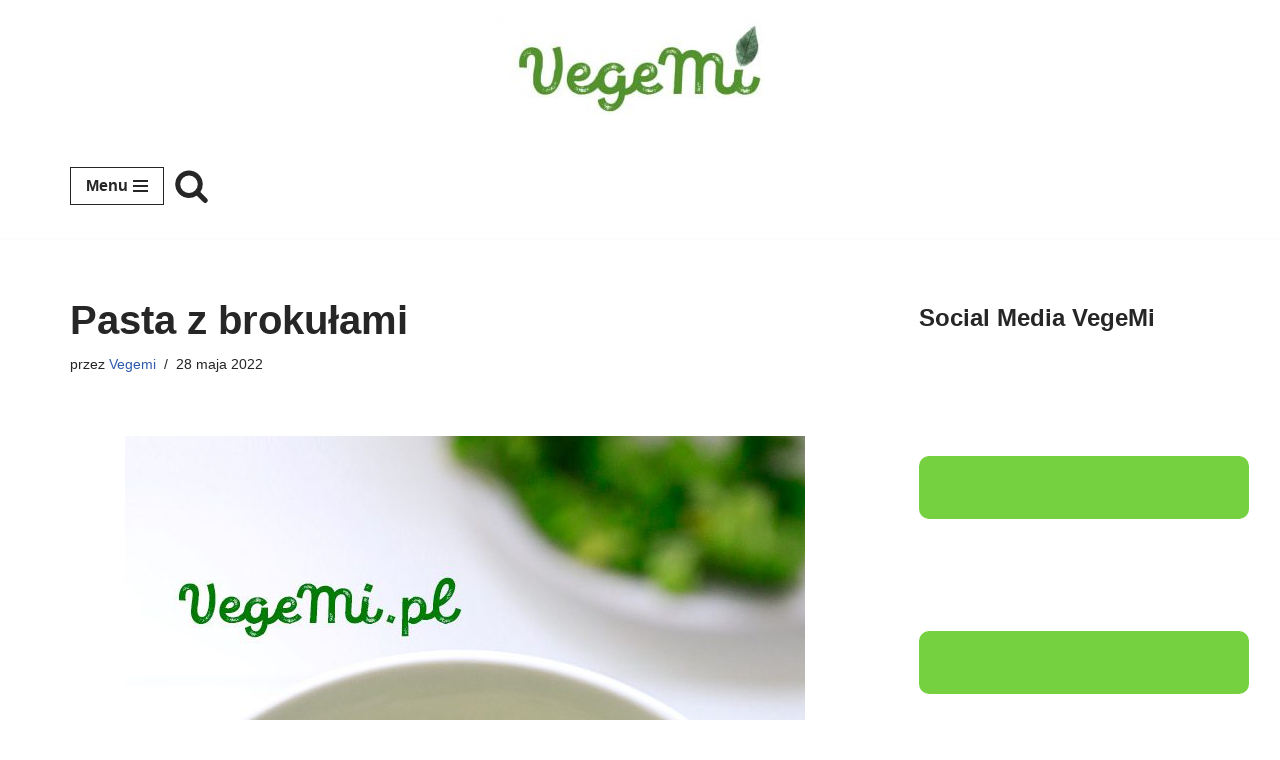

--- FILE ---
content_type: text/html; charset=UTF-8
request_url: https://www.vegemi.pl/pasta-z-brokulami
body_size: 95768
content:
<!-- This page is cached by the Hummingbird Performance plugin v3.17.1 - https://wordpress.org/plugins/hummingbird-performance/. --><!DOCTYPE html>
<html dir="ltr" lang="pl-PL" prefix="og: https://ogp.me/ns#">

<head>
	
	<meta charset="UTF-8">
	<meta name="viewport" content="width=device-width, initial-scale=1, minimum-scale=1">
	<link rel="profile" href="http://gmpg.org/xfn/11">
		<title>Pasta z brokułami - Wegańskie i bezglutenowe przepisy Vegemi.pl</title>
	<style>img:is([sizes="auto" i], [sizes^="auto," i]) { contain-intrinsic-size: 3000px 1500px }</style>
	
		<!-- All in One SEO Pro 4.9.0 - aioseo.com -->
	<meta name="description" content="Tym razem na śniadanie była pasta z brokułami. Jak zwykle, może być ona wykorzystywana jako dodatek do kanapek oraz jako główne danie. Ja dla przykładu dzisiaj" />
	<meta name="robots" content="max-image-preview:large" />
	<meta name="author" content="Vegemi"/>
	<link rel="canonical" href="https://www.vegemi.pl/pasta-z-brokulami" />
	<meta name="generator" content="All in One SEO Pro (AIOSEO) 4.9.0" />
		<meta property="og:locale" content="pl_PL" />
		<meta property="og:site_name" content="Wegańskie i bezglutenowe przepisy Vegemi.pl - Wegańskie i bezglutenowe przepisy Vegemi.pl" />
		<meta property="og:type" content="article" />
		<meta property="og:title" content="Pasta z brokułami - Wegańskie i bezglutenowe przepisy Vegemi.pl" />
		<meta property="og:description" content="Tym razem na śniadanie była pasta z brokułami. Jak zwykle, może być ona wykorzystywana jako dodatek do kanapek oraz jako główne danie. Ja dla przykładu dzisiaj" />
		<meta property="og:url" content="https://www.vegemi.pl/pasta-z-brokulami" />
		<meta property="og:image" content="https://www.vegemi.pl/wp-content/uploads/logo_vegemi-1-e1599814571327.jpg" />
		<meta property="og:image:secure_url" content="https://www.vegemi.pl/wp-content/uploads/logo_vegemi-1-e1599814571327.jpg" />
		<meta property="og:image:width" content="300" />
		<meta property="og:image:height" content="97" />
		<meta property="article:published_time" content="2022-05-28T21:59:53+00:00" />
		<meta property="article:modified_time" content="2022-05-28T22:16:35+00:00" />
		<meta name="twitter:card" content="summary_large_image" />
		<meta name="twitter:title" content="Pasta z brokułami - Wegańskie i bezglutenowe przepisy Vegemi.pl" />
		<meta name="twitter:description" content="Tym razem na śniadanie była pasta z brokułami. Jak zwykle, może być ona wykorzystywana jako dodatek do kanapek oraz jako główne danie. Ja dla przykładu dzisiaj" />
		<meta name="twitter:image" content="https://www.vegemi.pl/wp-content/uploads/logo_vegemi-1-e1599814571327.jpg" />
		<script type="application/ld+json" class="aioseo-schema">
			{"@context":"https:\/\/schema.org","@graph":[{"@type":"BlogPosting","@id":"https:\/\/www.vegemi.pl\/pasta-z-brokulami#blogposting","name":"Pasta z broku\u0142ami - Wega\u0144skie i bezglutenowe przepisy Vegemi.pl","headline":"Pasta z broku\u0142ami","author":{"@id":"https:\/\/www.vegemi.pl\/author\/vegemi#author"},"publisher":{"@id":"https:\/\/www.vegemi.pl\/#person"},"image":{"@type":"ImageObject","url":"https:\/\/www.vegemi.pl\/wp-content\/uploads\/STUDIO_SMILE_CANON_R-215-017169.jpg","width":215,"height":323,"caption":"Pasta z broku\u0142ami"},"datePublished":"2022-05-28T23:59:53+02:00","dateModified":"2022-05-29T00:16:35+02:00","inLanguage":"pl-PL","mainEntityOfPage":{"@id":"https:\/\/www.vegemi.pl\/pasta-z-brokulami#webpage"},"isPartOf":{"@id":"https:\/\/www.vegemi.pl\/pasta-z-brokulami#webpage"},"articleSection":"Przepisy Wega\u0144skie, broku\u0142, broku\u0142 przepis, broku\u0142 w makaronie, broku\u0142 z makaronem, broku\u0142y, danie z broku\u0142ami, jak przyrz\u0105dzi\u0107 broku\u0142, jak zrobi\u0107 makaron z broku\u0142ami, jak zrobi\u0107 past\u0119 broku\u0142ow\u0105, jak zrobi\u0107 past\u0119 z broku\u0142ami, jak zrobi\u0107 warzywn\u0105 past\u0119, makaron, makaron z broku\u0142ami, makaron z broku\u0142ami przepis, makaron z broku\u0142ami przepisy, makaron z broku\u0142em, makaron z sosem broku\u0142owym, na kanapki, pasta, pasta broku\u0142owa, pasta broku\u0142owa na kanapki, pasta broku\u0142owa przepis, pasta z broku\u0142ami, pasta z broku\u0142ami przepis, pasta z warzywami, pomys\u0142 na broku\u0142y, przepis na broku\u0142, przepis na past\u0119 broku\u0142ow\u0105, przepis na past\u0119 z broku\u0142ami, przepis na warzywn\u0105 past\u0119, warzywna pasta, warzywna pasta przepis"},{"@type":"BreadcrumbList","@id":"https:\/\/www.vegemi.pl\/pasta-z-brokulami#breadcrumblist","itemListElement":[{"@type":"ListItem","@id":"https:\/\/www.vegemi.pl#listItem","position":1,"name":"Home","item":"https:\/\/www.vegemi.pl","nextItem":{"@type":"ListItem","@id":"https:\/\/www.vegemi.pl\/przepis\/przepisy-weganskie#listItem","name":"Przepisy Wega\u0144skie"}},{"@type":"ListItem","@id":"https:\/\/www.vegemi.pl\/przepis\/przepisy-weganskie#listItem","position":2,"name":"Przepisy Wega\u0144skie","item":"https:\/\/www.vegemi.pl\/przepis\/przepisy-weganskie","nextItem":{"@type":"ListItem","@id":"https:\/\/www.vegemi.pl\/pasta-z-brokulami#listItem","name":"Pasta z broku\u0142ami"},"previousItem":{"@type":"ListItem","@id":"https:\/\/www.vegemi.pl#listItem","name":"Home"}},{"@type":"ListItem","@id":"https:\/\/www.vegemi.pl\/pasta-z-brokulami#listItem","position":3,"name":"Pasta z broku\u0142ami","previousItem":{"@type":"ListItem","@id":"https:\/\/www.vegemi.pl\/przepis\/przepisy-weganskie#listItem","name":"Przepisy Wega\u0144skie"}}]},{"@type":"Person","@id":"https:\/\/www.vegemi.pl\/#person","name":"Vegemi","image":{"@type":"ImageObject","@id":"https:\/\/www.vegemi.pl\/pasta-z-brokulami#personImage","url":"https:\/\/secure.gravatar.com\/avatar\/19e65cb98f7779db10daa51a827ad44aea62e4295a4bf3397aee140ec54ee23d?s=96&d=blank&r=g","width":96,"height":96,"caption":"Vegemi"}},{"@type":"Person","@id":"https:\/\/www.vegemi.pl\/author\/vegemi#author","url":"https:\/\/www.vegemi.pl\/author\/vegemi","name":"Vegemi","image":{"@type":"ImageObject","url":"https:\/\/secure.gravatar.com\/avatar\/19e65cb98f7779db10daa51a827ad44aea62e4295a4bf3397aee140ec54ee23d?s=96&d=blank&r=g"}},{"@type":"WebPage","@id":"https:\/\/www.vegemi.pl\/pasta-z-brokulami#webpage","url":"https:\/\/www.vegemi.pl\/pasta-z-brokulami","name":"Pasta z broku\u0142ami - Wega\u0144skie i bezglutenowe przepisy Vegemi.pl","description":"Tym razem na \u015bniadanie by\u0142a pasta z broku\u0142ami. Jak zwykle, mo\u017ce by\u0107 ona wykorzystywana jako dodatek do kanapek oraz jako g\u0142\u00f3wne danie. Ja dla przyk\u0142adu dzisiaj","inLanguage":"pl-PL","isPartOf":{"@id":"https:\/\/www.vegemi.pl\/#website"},"breadcrumb":{"@id":"https:\/\/www.vegemi.pl\/pasta-z-brokulami#breadcrumblist"},"author":{"@id":"https:\/\/www.vegemi.pl\/author\/vegemi#author"},"creator":{"@id":"https:\/\/www.vegemi.pl\/author\/vegemi#author"},"image":{"@type":"ImageObject","url":"https:\/\/www.vegemi.pl\/wp-content\/uploads\/STUDIO_SMILE_CANON_R-215-017169.jpg","@id":"https:\/\/www.vegemi.pl\/pasta-z-brokulami\/#mainImage","width":215,"height":323,"caption":"Pasta z broku\u0142ami"},"primaryImageOfPage":{"@id":"https:\/\/www.vegemi.pl\/pasta-z-brokulami#mainImage"},"datePublished":"2022-05-28T23:59:53+02:00","dateModified":"2022-05-29T00:16:35+02:00"},{"@type":"WebSite","@id":"https:\/\/www.vegemi.pl\/#website","url":"https:\/\/www.vegemi.pl\/","name":"Wega\u0144skie i bezglutenowe przepisy Vegemi.pl","description":"Wega\u0144skie i bezglutenowe przepisy Vegemi.pl","inLanguage":"pl-PL","publisher":{"@id":"https:\/\/www.vegemi.pl\/#person"}}]}
		</script>
		<!-- All in One SEO Pro -->


<!-- Open Graph Meta Tags generated by MashShare 4.0.47 - https://mashshare.net -->
<meta property="og:type" content="article" /> 
<meta property="og:title" content="Pasta z brokułami" />
<meta property="og:description" content="Tym razem na śniadanie była pasta z brokułami. Jak zwykle, może być ona wykorzystywana jako dodatek do kanapek oraz jako główne danie. Ja dla przykładu zmieszałam ją z makaronem, dolałam trochę wody i zjadłam w" />
<meta property="og:image" content="https://www.vegemi.pl/wp-content/uploads/STUDIO_SMILE_CANON_R-215-017169.jpg" />
<meta property="og:url" content="https://www.vegemi.pl/pasta-z-brokulami" />
<meta property="og:site_name" content="Wegańskie i bezglutenowe przepisy Vegemi.pl" />
<meta property="article:publisher" content="https://www.facebook.com/VegeMi-417252502136413/" />
<meta property="article:published_time" content="2022-05-28T23:59:53+02:00" />
<meta property="article:modified_time" content="2022-05-29T00:16:35+02:00" />
<meta property="og:updated_time" content="2022-05-29T00:16:35+02:00" />
<!-- Open Graph Meta Tags generated by MashShare 4.0.47 - https://www.mashshare.net -->
<!-- Twitter Card generated by MashShare 4.0.47 - https://www.mashshare.net -->
<meta property="og:image:width" content="215" />
<meta property="og:image:height" content="323" />
<meta name="twitter:card" content="summary_large_image">
<meta name="twitter:title" content="Pasta z brokułami">
<meta name="twitter:description" content="Tym razem na śniadanie była pasta z brokułami. Jak zwykle, może być ona wykorzystywana jako dodatek do kanapek oraz jako główne danie. Ja dla przykładu zmieszałam ją z makaronem, dolałam trochę wody i zjadłam w">
<meta name="twitter:image" content="https://www.vegemi.pl/wp-content/uploads/STUDIO_SMILE_CANON_R-215-017169.jpg">
<meta name="twitter:site" content="@Vegemipl">
<!-- Twitter Card generated by MashShare 4.0.47 - https://www.mashshare.net -->

<link rel='dns-prefetch' href='//fonts.googleapis.com' />
<link rel='dns-prefetch' href='//fonts.gstatic.com' />
<link rel='dns-prefetch' href='//ajax.googleapis.com' />
<link rel='dns-prefetch' href='//apis.google.com' />
<link rel='dns-prefetch' href='//google-analytics.com' />
<link rel='dns-prefetch' href='//www.google-analytics.com' />
<link rel='dns-prefetch' href='//ssl.google-analytics.com' />
<link rel='dns-prefetch' href='//youtube.com' />
<link rel='dns-prefetch' href='//s.gravatar.com' />
<link rel='dns-prefetch' href='//hb.wpmucdn.com' />
<link href='//hb.wpmucdn.com' rel='preconnect' />
<link rel="alternate" type="application/rss+xml" title="Wegańskie i bezglutenowe przepisy Vegemi.pl &raquo; Kanał z wpisami" href="https://www.vegemi.pl/feed" />
<link rel="alternate" type="application/rss+xml" title="Wegańskie i bezglutenowe przepisy Vegemi.pl &raquo; Kanał z komentarzami" href="https://www.vegemi.pl/comments/feed" />
<script>
window._wpemojiSettings = {"baseUrl":"https:\/\/s.w.org\/images\/core\/emoji\/16.0.1\/72x72\/","ext":".png","svgUrl":"https:\/\/s.w.org\/images\/core\/emoji\/16.0.1\/svg\/","svgExt":".svg","source":{"concatemoji":"https:\/\/www.vegemi.pl\/wp-includes\/js\/wp-emoji-release.min.js?ver=6.8.3"}};
/*! This file is auto-generated */
!function(s,n){var o,i,e;function c(e){try{var t={supportTests:e,timestamp:(new Date).valueOf()};sessionStorage.setItem(o,JSON.stringify(t))}catch(e){}}function p(e,t,n){e.clearRect(0,0,e.canvas.width,e.canvas.height),e.fillText(t,0,0);var t=new Uint32Array(e.getImageData(0,0,e.canvas.width,e.canvas.height).data),a=(e.clearRect(0,0,e.canvas.width,e.canvas.height),e.fillText(n,0,0),new Uint32Array(e.getImageData(0,0,e.canvas.width,e.canvas.height).data));return t.every(function(e,t){return e===a[t]})}function u(e,t){e.clearRect(0,0,e.canvas.width,e.canvas.height),e.fillText(t,0,0);for(var n=e.getImageData(16,16,1,1),a=0;a<n.data.length;a++)if(0!==n.data[a])return!1;return!0}function f(e,t,n,a){switch(t){case"flag":return n(e,"\ud83c\udff3\ufe0f\u200d\u26a7\ufe0f","\ud83c\udff3\ufe0f\u200b\u26a7\ufe0f")?!1:!n(e,"\ud83c\udde8\ud83c\uddf6","\ud83c\udde8\u200b\ud83c\uddf6")&&!n(e,"\ud83c\udff4\udb40\udc67\udb40\udc62\udb40\udc65\udb40\udc6e\udb40\udc67\udb40\udc7f","\ud83c\udff4\u200b\udb40\udc67\u200b\udb40\udc62\u200b\udb40\udc65\u200b\udb40\udc6e\u200b\udb40\udc67\u200b\udb40\udc7f");case"emoji":return!a(e,"\ud83e\udedf")}return!1}function g(e,t,n,a){var r="undefined"!=typeof WorkerGlobalScope&&self instanceof WorkerGlobalScope?new OffscreenCanvas(300,150):s.createElement("canvas"),o=r.getContext("2d",{willReadFrequently:!0}),i=(o.textBaseline="top",o.font="600 32px Arial",{});return e.forEach(function(e){i[e]=t(o,e,n,a)}),i}function t(e){var t=s.createElement("script");t.src=e,t.defer=!0,s.head.appendChild(t)}"undefined"!=typeof Promise&&(o="wpEmojiSettingsSupports",i=["flag","emoji"],n.supports={everything:!0,everythingExceptFlag:!0},e=new Promise(function(e){s.addEventListener("DOMContentLoaded",e,{once:!0})}),new Promise(function(t){var n=function(){try{var e=JSON.parse(sessionStorage.getItem(o));if("object"==typeof e&&"number"==typeof e.timestamp&&(new Date).valueOf()<e.timestamp+604800&&"object"==typeof e.supportTests)return e.supportTests}catch(e){}return null}();if(!n){if("undefined"!=typeof Worker&&"undefined"!=typeof OffscreenCanvas&&"undefined"!=typeof URL&&URL.createObjectURL&&"undefined"!=typeof Blob)try{var e="postMessage("+g.toString()+"("+[JSON.stringify(i),f.toString(),p.toString(),u.toString()].join(",")+"));",a=new Blob([e],{type:"text/javascript"}),r=new Worker(URL.createObjectURL(a),{name:"wpTestEmojiSupports"});return void(r.onmessage=function(e){c(n=e.data),r.terminate(),t(n)})}catch(e){}c(n=g(i,f,p,u))}t(n)}).then(function(e){for(var t in e)n.supports[t]=e[t],n.supports.everything=n.supports.everything&&n.supports[t],"flag"!==t&&(n.supports.everythingExceptFlag=n.supports.everythingExceptFlag&&n.supports[t]);n.supports.everythingExceptFlag=n.supports.everythingExceptFlag&&!n.supports.flag,n.DOMReady=!1,n.readyCallback=function(){n.DOMReady=!0}}).then(function(){return e}).then(function(){var e;n.supports.everything||(n.readyCallback(),(e=n.source||{}).concatemoji?t(e.concatemoji):e.wpemoji&&e.twemoji&&(t(e.twemoji),t(e.wpemoji)))}))}((window,document),window._wpemojiSettings);
</script>
<style id='wp-emoji-styles-inline-css'>

	img.wp-smiley, img.emoji {
		display: inline !important;
		border: none !important;
		box-shadow: none !important;
		height: 1em !important;
		width: 1em !important;
		margin: 0 0.07em !important;
		vertical-align: -0.1em !important;
		background: none !important;
		padding: 0 !important;
	}
</style>
<link rel='stylesheet' id='wp-block-library-css' href='https://www.vegemi.pl/wp-includes/css/dist/block-library/style.min.css?ver=6.8.3' media='all' />
<style id='classic-theme-styles-inline-css'>
/*! This file is auto-generated */
.wp-block-button__link{color:#fff;background-color:#32373c;border-radius:9999px;box-shadow:none;text-decoration:none;padding:calc(.667em + 2px) calc(1.333em + 2px);font-size:1.125em}.wp-block-file__button{background:#32373c;color:#fff;text-decoration:none}
</style>
<link rel='stylesheet' id='aioseo/css/src/vue/standalone/blocks/table-of-contents/global.scss-css' href='https://www.vegemi.pl/wp-content/plugins/all-in-one-seo-pack-pro/dist/Pro/assets/css/table-of-contents/global.e90f6d47.css?ver=4.9.0' media='all' />
<link rel='stylesheet' id='aioseo/css/src/vue/standalone/blocks/pro/recipe/global.scss-css' href='https://www.vegemi.pl/wp-content/plugins/all-in-one-seo-pack-pro/dist/Pro/assets/css/recipe/global.67a3275f.css?ver=4.9.0' media='all' />
<link rel='stylesheet' id='aioseo/css/src/vue/standalone/blocks/pro/product/global.scss-css' href='https://www.vegemi.pl/wp-content/plugins/all-in-one-seo-pack-pro/dist/Pro/assets/css/product/global.61066cfb.css?ver=4.9.0' media='all' />
<link rel='stylesheet' id='aioseo-eeat/css/src/vue/standalone/blocks/author-bio/global.scss-css' href='https://www.vegemi.pl/wp-content/plugins/aioseo-eeat/dist/Pro/assets/css/author-bio/global.lvru5eV8.css?ver=1.2.6' media='all' />
<link rel='stylesheet' id='aioseo-eeat/css/src/vue/standalone/blocks/author-tooltip/global.scss-css' href='https://www.vegemi.pl/wp-content/plugins/aioseo-eeat/dist/Pro/assets/css/author-tooltip/global.BEv34Lr4.css?ver=1.2.6' media='all' />
<link rel='stylesheet' id='aioseo-eeat/css/src/vue/standalone/blocks/reviewer-tooltip/global.scss-css' href='https://www.vegemi.pl/wp-content/plugins/aioseo-eeat/dist/Pro/assets/css/reviewer-tooltip/global.Cz6Z5e1C.css?ver=1.2.6' media='all' />
<style id='global-styles-inline-css'>
:root{--wp--preset--aspect-ratio--square: 1;--wp--preset--aspect-ratio--4-3: 4/3;--wp--preset--aspect-ratio--3-4: 3/4;--wp--preset--aspect-ratio--3-2: 3/2;--wp--preset--aspect-ratio--2-3: 2/3;--wp--preset--aspect-ratio--16-9: 16/9;--wp--preset--aspect-ratio--9-16: 9/16;--wp--preset--color--black: #000000;--wp--preset--color--cyan-bluish-gray: #abb8c3;--wp--preset--color--white: #ffffff;--wp--preset--color--pale-pink: #f78da7;--wp--preset--color--vivid-red: #cf2e2e;--wp--preset--color--luminous-vivid-orange: #ff6900;--wp--preset--color--luminous-vivid-amber: #fcb900;--wp--preset--color--light-green-cyan: #7bdcb5;--wp--preset--color--vivid-green-cyan: #00d084;--wp--preset--color--pale-cyan-blue: #8ed1fc;--wp--preset--color--vivid-cyan-blue: #0693e3;--wp--preset--color--vivid-purple: #9b51e0;--wp--preset--color--neve-link-color: var(--nv-primary-accent);--wp--preset--color--neve-link-hover-color: var(--nv-secondary-accent);--wp--preset--color--nv-site-bg: var(--nv-site-bg);--wp--preset--color--nv-light-bg: var(--nv-light-bg);--wp--preset--color--nv-dark-bg: var(--nv-dark-bg);--wp--preset--color--neve-text-color: var(--nv-text-color);--wp--preset--color--nv-text-dark-bg: var(--nv-text-dark-bg);--wp--preset--color--nv-c-1: var(--nv-c-1);--wp--preset--color--nv-c-2: var(--nv-c-2);--wp--preset--gradient--vivid-cyan-blue-to-vivid-purple: linear-gradient(135deg,rgba(6,147,227,1) 0%,rgb(155,81,224) 100%);--wp--preset--gradient--light-green-cyan-to-vivid-green-cyan: linear-gradient(135deg,rgb(122,220,180) 0%,rgb(0,208,130) 100%);--wp--preset--gradient--luminous-vivid-amber-to-luminous-vivid-orange: linear-gradient(135deg,rgba(252,185,0,1) 0%,rgba(255,105,0,1) 100%);--wp--preset--gradient--luminous-vivid-orange-to-vivid-red: linear-gradient(135deg,rgba(255,105,0,1) 0%,rgb(207,46,46) 100%);--wp--preset--gradient--very-light-gray-to-cyan-bluish-gray: linear-gradient(135deg,rgb(238,238,238) 0%,rgb(169,184,195) 100%);--wp--preset--gradient--cool-to-warm-spectrum: linear-gradient(135deg,rgb(74,234,220) 0%,rgb(151,120,209) 20%,rgb(207,42,186) 40%,rgb(238,44,130) 60%,rgb(251,105,98) 80%,rgb(254,248,76) 100%);--wp--preset--gradient--blush-light-purple: linear-gradient(135deg,rgb(255,206,236) 0%,rgb(152,150,240) 100%);--wp--preset--gradient--blush-bordeaux: linear-gradient(135deg,rgb(254,205,165) 0%,rgb(254,45,45) 50%,rgb(107,0,62) 100%);--wp--preset--gradient--luminous-dusk: linear-gradient(135deg,rgb(255,203,112) 0%,rgb(199,81,192) 50%,rgb(65,88,208) 100%);--wp--preset--gradient--pale-ocean: linear-gradient(135deg,rgb(255,245,203) 0%,rgb(182,227,212) 50%,rgb(51,167,181) 100%);--wp--preset--gradient--electric-grass: linear-gradient(135deg,rgb(202,248,128) 0%,rgb(113,206,126) 100%);--wp--preset--gradient--midnight: linear-gradient(135deg,rgb(2,3,129) 0%,rgb(40,116,252) 100%);--wp--preset--font-size--small: 13px;--wp--preset--font-size--medium: 20px;--wp--preset--font-size--large: 36px;--wp--preset--font-size--x-large: 42px;--wp--preset--spacing--20: 0.44rem;--wp--preset--spacing--30: 0.67rem;--wp--preset--spacing--40: 1rem;--wp--preset--spacing--50: 1.5rem;--wp--preset--spacing--60: 2.25rem;--wp--preset--spacing--70: 3.38rem;--wp--preset--spacing--80: 5.06rem;--wp--preset--shadow--natural: 6px 6px 9px rgba(0, 0, 0, 0.2);--wp--preset--shadow--deep: 12px 12px 50px rgba(0, 0, 0, 0.4);--wp--preset--shadow--sharp: 6px 6px 0px rgba(0, 0, 0, 0.2);--wp--preset--shadow--outlined: 6px 6px 0px -3px rgba(255, 255, 255, 1), 6px 6px rgba(0, 0, 0, 1);--wp--preset--shadow--crisp: 6px 6px 0px rgba(0, 0, 0, 1);}:where(.is-layout-flex){gap: 0.5em;}:where(.is-layout-grid){gap: 0.5em;}body .is-layout-flex{display: flex;}.is-layout-flex{flex-wrap: wrap;align-items: center;}.is-layout-flex > :is(*, div){margin: 0;}body .is-layout-grid{display: grid;}.is-layout-grid > :is(*, div){margin: 0;}:where(.wp-block-columns.is-layout-flex){gap: 2em;}:where(.wp-block-columns.is-layout-grid){gap: 2em;}:where(.wp-block-post-template.is-layout-flex){gap: 1.25em;}:where(.wp-block-post-template.is-layout-grid){gap: 1.25em;}.has-black-color{color: var(--wp--preset--color--black) !important;}.has-cyan-bluish-gray-color{color: var(--wp--preset--color--cyan-bluish-gray) !important;}.has-white-color{color: var(--wp--preset--color--white) !important;}.has-pale-pink-color{color: var(--wp--preset--color--pale-pink) !important;}.has-vivid-red-color{color: var(--wp--preset--color--vivid-red) !important;}.has-luminous-vivid-orange-color{color: var(--wp--preset--color--luminous-vivid-orange) !important;}.has-luminous-vivid-amber-color{color: var(--wp--preset--color--luminous-vivid-amber) !important;}.has-light-green-cyan-color{color: var(--wp--preset--color--light-green-cyan) !important;}.has-vivid-green-cyan-color{color: var(--wp--preset--color--vivid-green-cyan) !important;}.has-pale-cyan-blue-color{color: var(--wp--preset--color--pale-cyan-blue) !important;}.has-vivid-cyan-blue-color{color: var(--wp--preset--color--vivid-cyan-blue) !important;}.has-vivid-purple-color{color: var(--wp--preset--color--vivid-purple) !important;}.has-neve-link-color-color{color: var(--wp--preset--color--neve-link-color) !important;}.has-neve-link-hover-color-color{color: var(--wp--preset--color--neve-link-hover-color) !important;}.has-nv-site-bg-color{color: var(--wp--preset--color--nv-site-bg) !important;}.has-nv-light-bg-color{color: var(--wp--preset--color--nv-light-bg) !important;}.has-nv-dark-bg-color{color: var(--wp--preset--color--nv-dark-bg) !important;}.has-neve-text-color-color{color: var(--wp--preset--color--neve-text-color) !important;}.has-nv-text-dark-bg-color{color: var(--wp--preset--color--nv-text-dark-bg) !important;}.has-nv-c-1-color{color: var(--wp--preset--color--nv-c-1) !important;}.has-nv-c-2-color{color: var(--wp--preset--color--nv-c-2) !important;}.has-black-background-color{background-color: var(--wp--preset--color--black) !important;}.has-cyan-bluish-gray-background-color{background-color: var(--wp--preset--color--cyan-bluish-gray) !important;}.has-white-background-color{background-color: var(--wp--preset--color--white) !important;}.has-pale-pink-background-color{background-color: var(--wp--preset--color--pale-pink) !important;}.has-vivid-red-background-color{background-color: var(--wp--preset--color--vivid-red) !important;}.has-luminous-vivid-orange-background-color{background-color: var(--wp--preset--color--luminous-vivid-orange) !important;}.has-luminous-vivid-amber-background-color{background-color: var(--wp--preset--color--luminous-vivid-amber) !important;}.has-light-green-cyan-background-color{background-color: var(--wp--preset--color--light-green-cyan) !important;}.has-vivid-green-cyan-background-color{background-color: var(--wp--preset--color--vivid-green-cyan) !important;}.has-pale-cyan-blue-background-color{background-color: var(--wp--preset--color--pale-cyan-blue) !important;}.has-vivid-cyan-blue-background-color{background-color: var(--wp--preset--color--vivid-cyan-blue) !important;}.has-vivid-purple-background-color{background-color: var(--wp--preset--color--vivid-purple) !important;}.has-neve-link-color-background-color{background-color: var(--wp--preset--color--neve-link-color) !important;}.has-neve-link-hover-color-background-color{background-color: var(--wp--preset--color--neve-link-hover-color) !important;}.has-nv-site-bg-background-color{background-color: var(--wp--preset--color--nv-site-bg) !important;}.has-nv-light-bg-background-color{background-color: var(--wp--preset--color--nv-light-bg) !important;}.has-nv-dark-bg-background-color{background-color: var(--wp--preset--color--nv-dark-bg) !important;}.has-neve-text-color-background-color{background-color: var(--wp--preset--color--neve-text-color) !important;}.has-nv-text-dark-bg-background-color{background-color: var(--wp--preset--color--nv-text-dark-bg) !important;}.has-nv-c-1-background-color{background-color: var(--wp--preset--color--nv-c-1) !important;}.has-nv-c-2-background-color{background-color: var(--wp--preset--color--nv-c-2) !important;}.has-black-border-color{border-color: var(--wp--preset--color--black) !important;}.has-cyan-bluish-gray-border-color{border-color: var(--wp--preset--color--cyan-bluish-gray) !important;}.has-white-border-color{border-color: var(--wp--preset--color--white) !important;}.has-pale-pink-border-color{border-color: var(--wp--preset--color--pale-pink) !important;}.has-vivid-red-border-color{border-color: var(--wp--preset--color--vivid-red) !important;}.has-luminous-vivid-orange-border-color{border-color: var(--wp--preset--color--luminous-vivid-orange) !important;}.has-luminous-vivid-amber-border-color{border-color: var(--wp--preset--color--luminous-vivid-amber) !important;}.has-light-green-cyan-border-color{border-color: var(--wp--preset--color--light-green-cyan) !important;}.has-vivid-green-cyan-border-color{border-color: var(--wp--preset--color--vivid-green-cyan) !important;}.has-pale-cyan-blue-border-color{border-color: var(--wp--preset--color--pale-cyan-blue) !important;}.has-vivid-cyan-blue-border-color{border-color: var(--wp--preset--color--vivid-cyan-blue) !important;}.has-vivid-purple-border-color{border-color: var(--wp--preset--color--vivid-purple) !important;}.has-neve-link-color-border-color{border-color: var(--wp--preset--color--neve-link-color) !important;}.has-neve-link-hover-color-border-color{border-color: var(--wp--preset--color--neve-link-hover-color) !important;}.has-nv-site-bg-border-color{border-color: var(--wp--preset--color--nv-site-bg) !important;}.has-nv-light-bg-border-color{border-color: var(--wp--preset--color--nv-light-bg) !important;}.has-nv-dark-bg-border-color{border-color: var(--wp--preset--color--nv-dark-bg) !important;}.has-neve-text-color-border-color{border-color: var(--wp--preset--color--neve-text-color) !important;}.has-nv-text-dark-bg-border-color{border-color: var(--wp--preset--color--nv-text-dark-bg) !important;}.has-nv-c-1-border-color{border-color: var(--wp--preset--color--nv-c-1) !important;}.has-nv-c-2-border-color{border-color: var(--wp--preset--color--nv-c-2) !important;}.has-vivid-cyan-blue-to-vivid-purple-gradient-background{background: var(--wp--preset--gradient--vivid-cyan-blue-to-vivid-purple) !important;}.has-light-green-cyan-to-vivid-green-cyan-gradient-background{background: var(--wp--preset--gradient--light-green-cyan-to-vivid-green-cyan) !important;}.has-luminous-vivid-amber-to-luminous-vivid-orange-gradient-background{background: var(--wp--preset--gradient--luminous-vivid-amber-to-luminous-vivid-orange) !important;}.has-luminous-vivid-orange-to-vivid-red-gradient-background{background: var(--wp--preset--gradient--luminous-vivid-orange-to-vivid-red) !important;}.has-very-light-gray-to-cyan-bluish-gray-gradient-background{background: var(--wp--preset--gradient--very-light-gray-to-cyan-bluish-gray) !important;}.has-cool-to-warm-spectrum-gradient-background{background: var(--wp--preset--gradient--cool-to-warm-spectrum) !important;}.has-blush-light-purple-gradient-background{background: var(--wp--preset--gradient--blush-light-purple) !important;}.has-blush-bordeaux-gradient-background{background: var(--wp--preset--gradient--blush-bordeaux) !important;}.has-luminous-dusk-gradient-background{background: var(--wp--preset--gradient--luminous-dusk) !important;}.has-pale-ocean-gradient-background{background: var(--wp--preset--gradient--pale-ocean) !important;}.has-electric-grass-gradient-background{background: var(--wp--preset--gradient--electric-grass) !important;}.has-midnight-gradient-background{background: var(--wp--preset--gradient--midnight) !important;}.has-small-font-size{font-size: var(--wp--preset--font-size--small) !important;}.has-medium-font-size{font-size: var(--wp--preset--font-size--medium) !important;}.has-large-font-size{font-size: var(--wp--preset--font-size--large) !important;}.has-x-large-font-size{font-size: var(--wp--preset--font-size--x-large) !important;}
:where(.wp-block-post-template.is-layout-flex){gap: 1.25em;}:where(.wp-block-post-template.is-layout-grid){gap: 1.25em;}
:where(.wp-block-columns.is-layout-flex){gap: 2em;}:where(.wp-block-columns.is-layout-grid){gap: 2em;}
:root :where(.wp-block-pullquote){font-size: 1.5em;line-height: 1.6;}
</style>
<link rel='stylesheet' id='mashsb-styles-css' href='https://www.vegemi.pl/wp-content/plugins/mashsharer/assets/css/mashsb.min.css?ver=4.0.47' media='all' />
<style id='mashsb-styles-inline-css'>
.mashsb-count {color:#cccccc;}@media only screen and (min-width:568px){.mashsb-buttons a {min-width: 177px;}}
</style>
<link rel='stylesheet' id='neve-style-css' href='https://www.vegemi.pl/wp-content/themes/neve/style-main-new.min.css?ver=4.1.4' media='all' />
<style id='neve-style-inline-css'>
.is-menu-sidebar .header-menu-sidebar { visibility: visible; }.is-menu-sidebar.menu_sidebar_slide_left .header-menu-sidebar { transform: translate3d(0, 0, 0); left: 0; }.is-menu-sidebar.menu_sidebar_slide_right .header-menu-sidebar { transform: translate3d(0, 0, 0); right: 0; }.is-menu-sidebar.menu_sidebar_pull_right .header-menu-sidebar, .is-menu-sidebar.menu_sidebar_pull_left .header-menu-sidebar { transform: translateX(0); }.is-menu-sidebar.menu_sidebar_dropdown .header-menu-sidebar { height: auto; }.is-menu-sidebar.menu_sidebar_dropdown .header-menu-sidebar-inner { max-height: 400px; padding: 20px 0; }.is-menu-sidebar.menu_sidebar_full_canvas .header-menu-sidebar { opacity: 1; }.header-menu-sidebar .menu-item-nav-search:not(.floating) { pointer-events: none; }.header-menu-sidebar .menu-item-nav-search .is-menu-sidebar { pointer-events: unset; }
.nv-meta-list li.meta:not(:last-child):after { content:"/" }.nv-meta-list .no-mobile{
			display:none;
		}.nv-meta-list li.last::after{
			content: ""!important;
		}@media (min-width: 769px) {
			.nv-meta-list .no-mobile {
				display: inline-block;
			}
			.nv-meta-list li.last:not(:last-child)::after {
		 		content: "/" !important;
			}
		}
.nav-ul .sub-menu li {border-style: var(--itembstyle);}
 :root{ --container: 748px;--postwidth:100%; --primarybtnbg: var(--nv-primary-accent); --primarybtnhoverbg: var(--nv-primary-accent); --primarybtncolor: #fff; --secondarybtncolor: var(--nv-primary-accent); --primarybtnhovercolor: #fff; --secondarybtnhovercolor: var(--nv-primary-accent);--primarybtnborderradius:3px;--secondarybtnborderradius:3px;--secondarybtnborderwidth:3px;--btnpadding:13px 15px;--primarybtnpadding:13px 15px;--secondarybtnpadding:calc(13px - 3px) calc(15px - 3px); --bodyfontfamily: Arial,Helvetica,sans-serif; --bodyfontsize: 15px; --bodylineheight: 1.6; --bodyletterspacing: 0px; --bodyfontweight: 400; --h1fontsize: 36px; --h1fontweight: 700; --h1lineheight: 1.2; --h1letterspacing: 0px; --h1texttransform: none; --h2fontsize: 28px; --h2fontweight: 700; --h2lineheight: 1.3; --h2letterspacing: 0px; --h2texttransform: none; --h3fontsize: 24px; --h3fontweight: 700; --h3lineheight: 1.4; --h3letterspacing: 0px; --h3texttransform: none; --h4fontsize: 20px; --h4fontweight: 700; --h4lineheight: 1.6; --h4letterspacing: 0px; --h4texttransform: none; --h5fontsize: 16px; --h5fontweight: 700; --h5lineheight: 1.6; --h5letterspacing: 0px; --h5texttransform: none; --h6fontsize: 14px; --h6fontweight: 700; --h6lineheight: 1.6; --h6letterspacing: 0px; --h6texttransform: none;--formfieldborderwidth:2px;--formfieldborderradius:3px; --formfieldbgcolor: var(--nv-site-bg); --formfieldbordercolor: #dddddd; --formfieldcolor: var(--nv-text-color);--formfieldpadding:10px 12px; } .nv-index-posts{ --borderradius:0px;--padding:px px px px; } .has-neve-button-color-color{ color: var(--nv-primary-accent)!important; } .has-neve-button-color-background-color{ background-color: var(--nv-primary-accent)!important; } .single-post-container .alignfull > [class*="__inner-container"], .single-post-container .alignwide > [class*="__inner-container"]{ max-width:718px } .nv-meta-list{ --avatarsize: 20px; } .single .nv-meta-list{ --avatarsize: 20px; } .nv-post-cover{ --height: 250px;--padding:40px 15px;--justify: flex-start; --textalign: left; --valign: center; } .nv-post-cover .nv-title-meta-wrap, .nv-page-title-wrap, .entry-header{ --textalign: left; } .nv-is-boxed.nv-title-meta-wrap{ --padding:40px 15px; --bgcolor: var(--nv-dark-bg); } .nv-overlay{ --opacity: 50; --blendmode: normal; } .nv-is-boxed.nv-comments-wrap{ --padding:20px; } .nv-is-boxed.comment-respond{ --padding:20px; } .single:not(.single-product), .page{ --c-vspace:0 0 0 0;; } .global-styled{ --bgcolor: var(--nv-site-bg); } .header-top{ --rowbcolor: var(--nv-light-bg); --color: var(--nv-text-color); --bgcolor: var(--nv-site-bg); } .header-main{ --rowbcolor: var(--nv-light-bg); --color: var(--nv-text-color); --bgcolor: var(--nv-site-bg); } .header-bottom{ --rowbcolor: var(--nv-light-bg); --color: var(--nv-text-color); } .header-menu-sidebar-bg{ --justify: flex-start; --textalign: left;--flexg: 1;--wrapdropdownwidth: auto; --color: var(--nv-text-color); --bgcolor: var(--nv-site-bg); } .header-menu-sidebar{ width: 300px; } .builder-item--logo{ --maxwidth: 300px; --fs: 24px;--padding:10px 0;--margin:0; --textalign: center;--justify: center; } .builder-item--nav-icon{ --label-margin:0 5px 0 0;;--padding:10px 15px;--margin:0; } .builder-item--primary-menu{ --hovercolor: var(--nv-secondary-accent); --hovertextcolor: var(--nv-text-color); --activecolor: #007300; --spacing: 20px; --height: 25px;--padding:0;--margin:0; --fontfamily: Impact,Charcoal,sans-serif; --fontsize: 1em; --lineheight: 1.6em; --letterspacing: 1.2px; --fontweight: 600; --texttransform: uppercase; --iconsize: 1em; } .builder-item--primary-menu .sub-menu{ --bstyle: none; --itembstyle: none; } .hfg-is-group.has-primary-menu .inherit-ff{ --inheritedff: Impact, Charcoal, sans-serif; --inheritedfw: 600; } .builder-item--header_search_responsive{ --iconsize: 35px; --formfieldfontsize: 14px;--formfieldborderwidth:2px;--formfieldborderradius:2px; --height: 40px;--padding:0 10px;--margin:0; } .builder-item--social_icons{ --spacing: 10px; --borderradius: 5px; --icon-size: 18px;--padding:0;--margin:0; } .footer-top-inner .row{ grid-template-columns:1fr 1fr 1fr; --valign: flex-start; } .footer-top{ --rowbcolor: var(--nv-light-bg); --color: var(--nv-text-color); --bgcolor: var(--nv-site-bg); } .footer-main-inner .row{ grid-template-columns:1fr 1fr 1fr; --valign: flex-start; } .footer-main{ --rowbcolor: var(--nv-light-bg); --color: var(--nv-text-color); --bgcolor: var(--nv-site-bg); } .footer-bottom-inner .row{ grid-template-columns:1fr 1fr 1fr; --valign: flex-start; } .footer-bottom{ --rowbcolor: var(--nv-light-bg); --color: var(--nv-text-dark-bg); --bgcolor: #007300; } .page_header-top{ --rowbcolor: var(--nv-light-bg); --color: var(--nv-text-color); --bgcolor: var(--nv-site-bg); } .page_header-bottom{ --rowbcolor: var(--nv-light-bg); --color: var(--nv-text-color); --bgcolor: var(--nv-site-bg); } .nv-post-share a{ --iconsizesocial: 20px; --iconpaddingsocial: 15px; } .nv-post-share{ --iconalignsocial: left; --icongapsocial: 10px; } .nv-related-posts{ --relatedContentAlign: left; } .posts-wrapper{ --borderradius: 0px; } @media(min-width: 576px){ :root{ --container: 992px;--postwidth:33.333333333333%;--btnpadding:13px 15px;--primarybtnpadding:13px 15px;--secondarybtnpadding:calc(13px - 3px) calc(15px - 3px); --bodyfontsize: 16px; --bodylineheight: 1.6; --bodyletterspacing: 0px; --h1fontsize: 38px; --h1lineheight: 1.2; --h1letterspacing: 0px; --h2fontsize: 30px; --h2lineheight: 1.2; --h2letterspacing: 0px; --h3fontsize: 26px; --h3lineheight: 1.4; --h3letterspacing: 0px; --h4fontsize: 22px; --h4lineheight: 1.5; --h4letterspacing: 0px; --h5fontsize: 18px; --h5lineheight: 1.6; --h5letterspacing: 0px; --h6fontsize: 14px; --h6lineheight: 1.6; --h6letterspacing: 0px; } .nv-index-posts{ --padding:px px px px; } .single-post-container .alignfull > [class*="__inner-container"], .single-post-container .alignwide > [class*="__inner-container"]{ max-width:962px } .nv-meta-list{ --avatarsize: 20px; } .single .nv-meta-list{ --avatarsize: 20px; } .nv-post-cover{ --height: 320px;--padding:60px 30px;--justify: flex-start; --textalign: left; --valign: center; } .nv-post-cover .nv-title-meta-wrap, .nv-page-title-wrap, .entry-header{ --textalign: left; } .nv-is-boxed.nv-title-meta-wrap{ --padding:60px 30px; } .nv-is-boxed.nv-comments-wrap{ --padding:30px; } .nv-is-boxed.comment-respond{ --padding:30px; } .single:not(.single-product), .page{ --c-vspace:0 0 0 0;; } .header-menu-sidebar-bg{ --justify: flex-start; --textalign: left;--flexg: 1;--wrapdropdownwidth: auto; } .header-menu-sidebar{ width: 300px; } .builder-item--logo{ --maxwidth: 300px; --fs: 24px;--padding:10px 0;--margin:0; --textalign: center;--justify: center; } .builder-item--nav-icon{ --label-margin:0 5px 0 0;;--padding:10px 15px;--margin:0; } .builder-item--primary-menu{ --spacing: 20px; --height: 25px;--padding:0;--margin:0; --fontsize: 1em; --lineheight: 1.6em; --letterspacing: 0px; --iconsize: 1em; } .builder-item--header_search_responsive{ --formfieldfontsize: 14px;--formfieldborderwidth:2px;--formfieldborderradius:2px; --height: 40px;--padding:0 10px;--margin:0; } .builder-item--social_icons{ --spacing: 10px; --borderradius: 5px; --icon-size: 18px;--padding:0;--margin:0; } .nv-post-share a{ --iconsizesocial: 20px; --iconpaddingsocial: 15px; } .nv-post-share{ --iconalignsocial: left; --icongapsocial: 10px; } .nv-related-posts{ --relatedContentAlign: left; } }@media(min-width: 960px){ :root{ --container: 1170px;--postwidth:33.333333333333%;--btnpadding:13px 15px;--primarybtnpadding:13px 15px;--secondarybtnpadding:calc(13px - 3px) calc(15px - 3px); --bodyfontsize: 16px; --bodylineheight: 1.7; --bodyletterspacing: 0px; --h1fontsize: 40px; --h1lineheight: 1.1; --h1letterspacing: 0px; --h2fontsize: 32px; --h2lineheight: 1.2; --h2letterspacing: 0px; --h3fontsize: 28px; --h3lineheight: 1.4; --h3letterspacing: 0px; --h4fontsize: 24px; --h4lineheight: 1.5; --h4letterspacing: 0px; --h5fontsize: 20px; --h5lineheight: 1.6; --h5letterspacing: 0px; --h6fontsize: 16px; --h6lineheight: 1.6; --h6letterspacing: 0px; } .nv-index-posts{ --padding:px px px px; } body:not(.single):not(.archive):not(.blog):not(.search):not(.error404) .neve-main > .container .col, body.post-type-archive-course .neve-main > .container .col, body.post-type-archive-llms_membership .neve-main > .container .col{ max-width: 100%; } body:not(.single):not(.archive):not(.blog):not(.search):not(.error404) .nv-sidebar-wrap, body.post-type-archive-course .nv-sidebar-wrap, body.post-type-archive-llms_membership .nv-sidebar-wrap{ max-width: 0%; } .neve-main > .archive-container .nv-index-posts.col{ max-width: 100%; } .neve-main > .archive-container .nv-sidebar-wrap{ max-width: 0%; } .neve-main > .single-post-container .nv-single-post-wrap.col{ max-width: 70%; } .single-post-container .alignfull > [class*="__inner-container"], .single-post-container .alignwide > [class*="__inner-container"]{ max-width:789px } .container-fluid.single-post-container .alignfull > [class*="__inner-container"], .container-fluid.single-post-container .alignwide > [class*="__inner-container"]{ max-width:calc(70% + 15px) } .neve-main > .single-post-container .nv-sidebar-wrap{ max-width: 30%; } .nv-meta-list{ --avatarsize: 20px; } .single .nv-meta-list{ --avatarsize: 20px; } .nv-post-cover{ --height: 400px;--padding:60px 40px;--justify: flex-start; --textalign: left; --valign: center; } .nv-post-cover .nv-title-meta-wrap, .nv-page-title-wrap, .entry-header{ --textalign: left; } .nv-is-boxed.nv-title-meta-wrap{ --padding:60px 40px; } .nv-is-boxed.nv-comments-wrap{ --padding:40px; } .nv-is-boxed.comment-respond{ --padding:40px; } .single:not(.single-product), .page{ --c-vspace:0 0 0 0;; } .header-menu-sidebar-bg{ --justify: flex-start; --textalign: left;--flexg: 1;--wrapdropdownwidth: auto; } .header-menu-sidebar{ width: 350px; } .builder-item--logo{ --maxwidth: 300px; --fs: 24px;--padding:10px 0;--margin:0; --textalign: center;--justify: center; } .builder-item--nav-icon{ --label-margin:0 5px 0 0;;--padding:10px 15px;--margin:0; } .builder-item--primary-menu{ --spacing: 20px; --height: 25px;--padding:0;--margin:0; --fontsize: 1em; --lineheight: 1.6em; --letterspacing: 0px; --iconsize: 1em; } .builder-item--header_search_responsive{ --formfieldfontsize: 14px;--formfieldborderwidth:2px;--formfieldborderradius:2px; --height: 40px;--padding:0 10px;--margin:0; } .builder-item--social_icons{ --spacing: 10px; --borderradius: 5px; --icon-size: 18px;--padding:0;--margin:0; } .nv-post-share a{ --iconsizesocial: 20px; --iconpaddingsocial: 15px; } .nv-post-share{ --iconalignsocial: left; --icongapsocial: 10px; } .nv-related-posts{ --relatedContentAlign: left; } }:root{--nv-primary-accent:#2f5aae;--nv-secondary-accent:#2f5aae;--nv-site-bg:#ffffff;--nv-light-bg:#f4f5f7;--nv-dark-bg:#121212;--nv-text-color:#272626;--nv-text-dark-bg:#ffffff;--nv-c-1:#9463ae;--nv-c-2:#be574b;--nv-fallback-ff:Arial, Helvetica, sans-serif;}
</style>
<link rel='stylesheet' id='neve-blog-pro-css' href='https://www.vegemi.pl/wp-content/plugins/neve-pro-addon/includes/modules/blog_pro/assets/style.min.css?ver=2.4.3' media='all' />
<link rel='stylesheet' id='simple-social-icons-font-css' href='https://www.vegemi.pl/wp-content/plugins/simple-social-icons/css/style.css?ver=3.0.2' media='all' />
<link rel='stylesheet' id='hfg_module-css' href='https://www.vegemi.pl/wp-content/plugins/neve-pro-addon/includes/modules/header_footer_grid/assets/style.min.css?ver=2.4.3' media='all' />
<script src="https://www.vegemi.pl/wp-includes/js/jquery/jquery.min.js?ver=3.7.1" id="jquery-core-js"></script>
<script src="https://www.vegemi.pl/wp-includes/js/jquery/jquery-migrate.min.js?ver=3.4.1" id="jquery-migrate-js"></script>
<link rel="https://api.w.org/" href="https://www.vegemi.pl/wp-json/" /><link rel="alternate" title="JSON" type="application/json" href="https://www.vegemi.pl/wp-json/wp/v2/posts/718704" /><link rel="EditURI" type="application/rsd+xml" title="RSD" href="https://www.vegemi.pl/xmlrpc.php?rsd" />
<meta name="generator" content="WordPress 6.8.3" />
<link rel='shortlink' href='https://www.vegemi.pl/?p=718704' />
<link rel="alternate" title="oEmbed (JSON)" type="application/json+oembed" href="https://www.vegemi.pl/wp-json/oembed/1.0/embed?url=https%3A%2F%2Fwww.vegemi.pl%2Fpasta-z-brokulami" />
<link rel="alternate" title="oEmbed (XML)" type="text/xml+oembed" href="https://www.vegemi.pl/wp-json/oembed/1.0/embed?url=https%3A%2F%2Fwww.vegemi.pl%2Fpasta-z-brokulami&#038;format=xml" />
<!-- Google tag (gtag.js) -->
<script async src="https://www.googletagmanager.com/gtag/js?id=G-GT9DXTL754"></script>
<script>
  window.dataLayer = window.dataLayer || [];
  function gtag(){dataLayer.push(arguments);}
  gtag('js', new Date());

  gtag('config', 'G-GT9DXTL754');
</script>

<!-- Global site tag (gtag.js) - Google Analytics -->
<script async src="https://www.googletagmanager.com/gtag/js?id=UA-128981460-1"></script>
<script>
  window.dataLayer = window.dataLayer || [];
  function gtag(){dataLayer.push(arguments);}
  gtag('js', new Date());

  gtag('config', 'UA-128981460-1');
</script><style>.recentcomments a{display:inline !important;padding:0 !important;margin:0 !important;}</style>
	</head>

<body  class="wp-singular post-template-default single single-post postid-718704 single-format-standard wp-custom-logo wp-theme-neve  nv-blog-grid nv-sidebar-right menu_sidebar_slide_left" id="neve_body"  >
<div class="wrapper">
	
	<header class="header"  >
		<a class="neve-skip-link show-on-focus" href="#content" >
			Przejdź do treści		</a>
		<div id="header-grid"  class="hfg_header site-header">
	
<nav class="header--row header-main hide-on-mobile hide-on-tablet layout-full-contained nv-navbar has-center header--row"
	data-row-id="main" data-show-on="desktop">

	<div
		class="header--row-inner header-main-inner">
		<div class="container">
			<div
				class="row row--wrapper"
				data-section="hfg_header_layout_main" >
				<div class="hfg-slot left"></div><div class="hfg-slot center"><div class="builder-item desktop-center"><div class="item--inner builder-item--logo"
		data-section="title_tagline"
		data-item-id="logo">
	
<div class="site-logo">
	<a class="brand" href="https://www.vegemi.pl/" aria-label="Wegańskie i bezglutenowe przepisy Vegemi.pl Wegańskie i bezglutenowe przepisy Vegemi.pl" rel="home"><img width="300" height="97" src="https://www.vegemi.pl/wp-content/uploads/logo_vegemi-1-e1599814571327.jpg" class="neve-site-logo skip-lazy" alt="Vegemi.pl" data-variant="logo" decoding="async" title="Vegemi.pl - Wegańskie i bezglutenowe przepisy Vegemi.pl" /></a></div>
	</div>

</div></div><div class="hfg-slot right"></div>							</div>
		</div>
	</div>
</nav>

<div class="header--row header-bottom hide-on-mobile hide-on-tablet layout-full-contained header--row"
	data-row-id="bottom" data-show-on="desktop">

	<div
		class="header--row-inner header-bottom-inner">
		<div class="container">
			<div
				class="row row--wrapper"
				data-section="hfg_header_layout_bottom" >
				<div class="hfg-slot left"><div class="builder-item desktop-center hfg-is-group"><div class="item--inner builder-item--nav-icon"
		data-section="header_menu_icon"
		data-item-id="nav-icon">
	<div class="menu-mobile-toggle item-button navbar-toggle-wrapper">
	<button type="button" class=" navbar-toggle"
			value="Menu nawigacji"
					aria-label="Menu nawigacji "
			aria-expanded="false" onclick="if('undefined' !== typeof toggleAriaClick ) { toggleAriaClick() }">
		<span class="nav-toggle-label">Menu</span>			<span class="bars">
				<span class="icon-bar"></span>
				<span class="icon-bar"></span>
				<span class="icon-bar"></span>
			</span>
					<span class="screen-reader-text">Menu nawigacji</span>
	</button>
</div> <!--.navbar-toggle-wrapper-->


	</div>

<div class="item--inner builder-item--header_search_responsive"
		data-section="header_search_responsive"
		data-item-id="header_search_responsive">
	<div class="nv-search-icon-component" >
	<div  class="menu-item-nav-search minimal">
		<a aria-label="Szukaj" href="#" class="nv-icon nv-search" >
				<svg width="35" height="35" viewBox="0 0 1792 1792" xmlns="http://www.w3.org/2000/svg"><path d="M1216 832q0-185-131.5-316.5t-316.5-131.5-316.5 131.5-131.5 316.5 131.5 316.5 316.5 131.5 316.5-131.5 131.5-316.5zm512 832q0 52-38 90t-90 38q-54 0-90-38l-343-342q-179 124-399 124-143 0-273.5-55.5t-225-150-150-225-55.5-273.5 55.5-273.5 150-225 225-150 273.5-55.5 273.5 55.5 225 150 150 225 55.5 273.5q0 220-124 399l343 343q37 37 37 90z" /></svg>
			</a>		<div class="nv-nav-search" aria-label="search">
			<div class="form-wrap ">
				
<form role="search"
	method="get"
	class="search-form"
	action="https://www.vegemi.pl/">
	<label>
		<span class="screen-reader-text">Szukaj...</span>
	</label>
	<input type="search"
		class="search-field"
		aria-label="Szukaj"
		placeholder="Wpisz składnik ..."
		value=""
		name="s"/>
	<button type="submit"
			class="search-submit nv-submit"
			aria-label="Szukaj">
					<span class="nv-search-icon-wrap">
				<span class="nv-icon nv-search" >
				<svg width="15" height="15" viewBox="0 0 1792 1792" xmlns="http://www.w3.org/2000/svg"><path d="M1216 832q0-185-131.5-316.5t-316.5-131.5-316.5 131.5-131.5 316.5 131.5 316.5 316.5 131.5 316.5-131.5 131.5-316.5zm512 832q0 52-38 90t-90 38q-54 0-90-38l-343-342q-179 124-399 124-143 0-273.5-55.5t-225-150-150-225-55.5-273.5 55.5-273.5 150-225 225-150 273.5-55.5 273.5 55.5 225 150 150 225 55.5 273.5q0 220-124 399l343 343q37 37 37 90z" /></svg>
			</span>			</span>
			</button>
	</form>
			</div>
					</div>
	</div>
</div>
	</div>

<div class="item--inner builder-item--social_icons"
		data-section="social_icons"
		data-item-id="social_icons">
	<div class="component-wrap">
	<ul class="nv-social-icons-list">
					<li>
				<a href="https://www.facebook.com/VegeMi-417252502136413/"
					 target=&quot;_blank&quot;  style="fill:#fff;background:#3b5998;" title="Facebook" aria-label="Facebook">
					<svg width="0" height="0" viewBox="0 0 1792 1792" xmlns="http://www.w3.org/2000/svg"><path d="M1343 12v264h-157q-86 0-116 36t-30 108v189h293l-39 296h-254v759h-306v-759h-255v-296h255v-218q0-186 104-288.5t277-102.5q147 0 228 12z" /></svg>				</a>
			</li>
						<li>
				<a href="https://www.instagram.com/vegemi.pl/"
					 target=&quot;_blank&quot;  style="fill:#fff;background:#e1306c;" title="Instagram" aria-label="Instagram">
					<svg width="0" height="0" viewBox="0 0 1792 1792" xmlns="http://www.w3.org/2000/svg"><path d="M1152 896q0-106-75-181t-181-75-181 75-75 181 75 181 181 75 181-75 75-181zm138 0q0 164-115 279t-279 115-279-115-115-279 115-279 279-115 279 115 115 279zm108-410q0 38-27 65t-65 27-65-27-27-65 27-65 65-27 65 27 27 65zm-502-220q-7 0-76.5-.5t-105.5 0-96.5 3-103 10-71.5 18.5q-50 20-88 58t-58 88q-11 29-18.5 71.5t-10 103-3 96.5 0 105.5.5 76.5-.5 76.5 0 105.5 3 96.5 10 103 18.5 71.5q20 50 58 88t88 58q29 11 71.5 18.5t103 10 96.5 3 105.5 0 76.5-.5 76.5.5 105.5 0 96.5-3 103-10 71.5-18.5q50-20 88-58t58-88q11-29 18.5-71.5t10-103 3-96.5 0-105.5-.5-76.5.5-76.5 0-105.5-3-96.5-10-103-18.5-71.5q-20-50-58-88t-88-58q-29-11-71.5-18.5t-103-10-96.5-3-105.5 0-76.5.5zm768 630q0 229-5 317-10 208-124 322t-322 124q-88 5-317 5t-317-5q-208-10-322-124t-124-322q-5-88-5-317t5-317q10-208 124-322t322-124q88-5 317-5t317 5q208 10 322 124t124 322q5 88 5 317z" /></svg>				</a>
			</li>
						<li>
				<a href="https://pl.pinterest.com/vegemipl/"
					 target=&quot;_blank&quot;  style="fill:#ffffff;background:#dd3333;" title="Pinterest" aria-label="Pinterest">
					<svg width="0" height="0" viewBox="0 0 1792 1792" xmlns="http://www.w3.org/2000/svg"><path d="M1664 896q0 209-103 385.5t-279.5 279.5-385.5 103q-111 0-218-32 59-93 78-164 9-34 54-211 20 39 73 67.5t114 28.5q121 0 216-68.5t147-188.5 52-270q0-114-59.5-214t-172.5-163-255-63q-105 0-196 29t-154.5 77-109 110.5-67 129.5-21.5 134q0 104 40 183t117 111q30 12 38-20 2-7 8-31t8-30q6-23-11-43-51-61-51-151 0-151 104.5-259.5t273.5-108.5q151 0 235.5 82t84.5 213q0 170-68.5 289t-175.5 119q-61 0-98-43.5t-23-104.5q8-35 26.5-93.5t30-103 11.5-75.5q0-50-27-83t-77-33q-62 0-105 57t-43 142q0 73 25 122l-99 418q-17 70-13 177-206-91-333-281t-127-423q0-209 103-385.5t279.5-279.5 385.5-103 385.5 103 279.5 279.5 103 385.5z" /></svg>				</a>
			</li>
				</ul>
</div>
	</div>

</div></div><div class="hfg-slot right"></div>							</div>
		</div>
	</div>
</div>


<nav class="header--row header-main hide-on-desktop layout-full-contained nv-navbar has-center header--row"
	data-row-id="main" data-show-on="mobile">

	<div
		class="header--row-inner header-main-inner">
		<div class="container">
			<div
				class="row row--wrapper"
				data-section="hfg_header_layout_main" >
				<div class="hfg-slot left"></div><div class="hfg-slot center"><div class="builder-item mobile-center tablet-center"><div class="item--inner builder-item--logo"
		data-section="title_tagline"
		data-item-id="logo">
	
<div class="site-logo">
	<a class="brand" href="https://www.vegemi.pl/" aria-label="Wegańskie i bezglutenowe przepisy Vegemi.pl Wegańskie i bezglutenowe przepisy Vegemi.pl" rel="home"><img width="300" height="97" src="https://www.vegemi.pl/wp-content/uploads/logo_vegemi-1-e1599814571327.jpg" class="neve-site-logo skip-lazy" alt="Vegemi.pl" data-variant="logo" decoding="async" title="Vegemi.pl - Wegańskie i bezglutenowe przepisy Vegemi.pl" /></a></div>
	</div>

</div></div><div class="hfg-slot right"></div>							</div>
		</div>
	</div>
</nav>

<div class="header--row header-bottom hide-on-desktop layout-full-contained header--row"
	data-row-id="bottom" data-show-on="mobile">

	<div
		class="header--row-inner header-bottom-inner">
		<div class="container">
			<div
				class="row row--wrapper"
				data-section="hfg_header_layout_bottom" >
				<div class="hfg-slot left"><div class="builder-item mobile-center tablet-center hfg-is-group"><div class="item--inner builder-item--nav-icon"
		data-section="header_menu_icon"
		data-item-id="nav-icon">
	<div class="menu-mobile-toggle item-button navbar-toggle-wrapper">
	<button type="button" class=" navbar-toggle"
			value="Menu nawigacji"
					aria-label="Menu nawigacji "
			aria-expanded="false" onclick="if('undefined' !== typeof toggleAriaClick ) { toggleAriaClick() }">
		<span class="nav-toggle-label">Menu</span>			<span class="bars">
				<span class="icon-bar"></span>
				<span class="icon-bar"></span>
				<span class="icon-bar"></span>
			</span>
					<span class="screen-reader-text">Menu nawigacji</span>
	</button>
</div> <!--.navbar-toggle-wrapper-->


	</div>

<div class="item--inner builder-item--header_search_responsive"
		data-section="header_search_responsive"
		data-item-id="header_search_responsive">
	<div class="nv-search-icon-component" >
	<div  class="menu-item-nav-search minimal">
		<a aria-label="Szukaj" href="#" class="nv-icon nv-search" >
				<svg width="35" height="35" viewBox="0 0 1792 1792" xmlns="http://www.w3.org/2000/svg"><path d="M1216 832q0-185-131.5-316.5t-316.5-131.5-316.5 131.5-131.5 316.5 131.5 316.5 316.5 131.5 316.5-131.5 131.5-316.5zm512 832q0 52-38 90t-90 38q-54 0-90-38l-343-342q-179 124-399 124-143 0-273.5-55.5t-225-150-150-225-55.5-273.5 55.5-273.5 150-225 225-150 273.5-55.5 273.5 55.5 225 150 150 225 55.5 273.5q0 220-124 399l343 343q37 37 37 90z" /></svg>
			</a>		<div class="nv-nav-search" aria-label="search">
			<div class="form-wrap ">
				
<form role="search"
	method="get"
	class="search-form"
	action="https://www.vegemi.pl/">
	<label>
		<span class="screen-reader-text">Szukaj...</span>
	</label>
	<input type="search"
		class="search-field"
		aria-label="Szukaj"
		placeholder="Wpisz składnik ..."
		value=""
		name="s"/>
	<button type="submit"
			class="search-submit nv-submit"
			aria-label="Szukaj">
					<span class="nv-search-icon-wrap">
				<span class="nv-icon nv-search" >
				<svg width="15" height="15" viewBox="0 0 1792 1792" xmlns="http://www.w3.org/2000/svg"><path d="M1216 832q0-185-131.5-316.5t-316.5-131.5-316.5 131.5-131.5 316.5 131.5 316.5 316.5 131.5 316.5-131.5 131.5-316.5zm512 832q0 52-38 90t-90 38q-54 0-90-38l-343-342q-179 124-399 124-143 0-273.5-55.5t-225-150-150-225-55.5-273.5 55.5-273.5 150-225 225-150 273.5-55.5 273.5 55.5 225 150 150 225 55.5 273.5q0 220-124 399l343 343q37 37 37 90z" /></svg>
			</span>			</span>
			</button>
	</form>
			</div>
					</div>
	</div>
</div>
	</div>

<div class="item--inner builder-item--social_icons"
		data-section="social_icons"
		data-item-id="social_icons">
	<div class="component-wrap">
	<ul class="nv-social-icons-list">
					<li>
				<a href="https://www.facebook.com/VegeMi-417252502136413/"
					 target=&quot;_blank&quot;  style="fill:#fff;background:#3b5998;" title="Facebook" aria-label="Facebook">
					<svg width="0" height="0" viewBox="0 0 1792 1792" xmlns="http://www.w3.org/2000/svg"><path d="M1343 12v264h-157q-86 0-116 36t-30 108v189h293l-39 296h-254v759h-306v-759h-255v-296h255v-218q0-186 104-288.5t277-102.5q147 0 228 12z" /></svg>				</a>
			</li>
						<li>
				<a href="https://www.instagram.com/vegemi.pl/"
					 target=&quot;_blank&quot;  style="fill:#fff;background:#e1306c;" title="Instagram" aria-label="Instagram">
					<svg width="0" height="0" viewBox="0 0 1792 1792" xmlns="http://www.w3.org/2000/svg"><path d="M1152 896q0-106-75-181t-181-75-181 75-75 181 75 181 181 75 181-75 75-181zm138 0q0 164-115 279t-279 115-279-115-115-279 115-279 279-115 279 115 115 279zm108-410q0 38-27 65t-65 27-65-27-27-65 27-65 65-27 65 27 27 65zm-502-220q-7 0-76.5-.5t-105.5 0-96.5 3-103 10-71.5 18.5q-50 20-88 58t-58 88q-11 29-18.5 71.5t-10 103-3 96.5 0 105.5.5 76.5-.5 76.5 0 105.5 3 96.5 10 103 18.5 71.5q20 50 58 88t88 58q29 11 71.5 18.5t103 10 96.5 3 105.5 0 76.5-.5 76.5.5 105.5 0 96.5-3 103-10 71.5-18.5q50-20 88-58t58-88q11-29 18.5-71.5t10-103 3-96.5 0-105.5-.5-76.5.5-76.5 0-105.5-3-96.5-10-103-18.5-71.5q-20-50-58-88t-88-58q-29-11-71.5-18.5t-103-10-96.5-3-105.5 0-76.5.5zm768 630q0 229-5 317-10 208-124 322t-322 124q-88 5-317 5t-317-5q-208-10-322-124t-124-322q-5-88-5-317t5-317q10-208 124-322t322-124q88-5 317-5t317 5q208 10 322 124t124 322q5 88 5 317z" /></svg>				</a>
			</li>
						<li>
				<a href="https://pl.pinterest.com/vegemipl/"
					 target=&quot;_blank&quot;  style="fill:#ffffff;background:#dd3333;" title="Pinterest" aria-label="Pinterest">
					<svg width="0" height="0" viewBox="0 0 1792 1792" xmlns="http://www.w3.org/2000/svg"><path d="M1664 896q0 209-103 385.5t-279.5 279.5-385.5 103q-111 0-218-32 59-93 78-164 9-34 54-211 20 39 73 67.5t114 28.5q121 0 216-68.5t147-188.5 52-270q0-114-59.5-214t-172.5-163-255-63q-105 0-196 29t-154.5 77-109 110.5-67 129.5-21.5 134q0 104 40 183t117 111q30 12 38-20 2-7 8-31t8-30q6-23-11-43-51-61-51-151 0-151 104.5-259.5t273.5-108.5q151 0 235.5 82t84.5 213q0 170-68.5 289t-175.5 119q-61 0-98-43.5t-23-104.5q8-35 26.5-93.5t30-103 11.5-75.5q0-50-27-83t-77-33q-62 0-105 57t-43 142q0 73 25 122l-99 418q-17 70-13 177-206-91-333-281t-127-423q0-209 103-385.5t279.5-279.5 385.5-103 385.5 103 279.5 279.5 103 385.5z" /></svg>				</a>
			</li>
				</ul>
</div>
	</div>

</div></div><div class="hfg-slot right"></div>							</div>
		</div>
	</div>
</div>

<div
		id="header-menu-sidebar" class="header-menu-sidebar tcb menu-sidebar-panel slide_left hfg-pe"
		data-row-id="sidebar">
	<div id="header-menu-sidebar-bg" class="header-menu-sidebar-bg">
				<div class="close-sidebar-panel navbar-toggle-wrapper">
			<button type="button" class="hamburger is-active  navbar-toggle active" 					value="Menu nawigacji"
					aria-label="Menu nawigacji "
					aria-expanded="false" onclick="if('undefined' !== typeof toggleAriaClick ) { toggleAriaClick() }">
								<span class="bars">
						<span class="icon-bar"></span>
						<span class="icon-bar"></span>
						<span class="icon-bar"></span>
					</span>
								<span class="screen-reader-text">
			Menu nawigacji					</span>
			</button>
		</div>
					<div id="header-menu-sidebar-inner" class="header-menu-sidebar-inner tcb ">
						<div class="builder-item has-nav"><div class="item--inner builder-item--primary-menu has_menu"
		data-section="header_menu_primary"
		data-item-id="primary-menu">
	<div class="nv-nav-wrap">
	<div role="navigation" class="nav-menu-primary"
			aria-label="Menu główne">

		<ul id="nv-primary-navigation-sidebar" class="primary-menu-ul nav-ul menu-mobile"><li id="menu-item-78" class="menu-item menu-item-type-custom menu-item-object-custom menu-item-78"><div class="wrap"><a href="https://vegemi.pl/">Menu</a></div></li>
<li id="menu-item-79" class="menu-item menu-item-type-taxonomy menu-item-object-category current-post-ancestor current-menu-parent current-post-parent menu-item-79"><div class="wrap"><a href="https://www.vegemi.pl/przepis/przepisy-weganskie">Przepisy Wegańskie</a></div></li>
<li id="menu-item-634" class="menu-item menu-item-type-taxonomy menu-item-object-category menu-item-634"><div class="wrap"><a href="https://www.vegemi.pl/przepis/produkty-weganskie">Produkty Wegańskie</a></div></li>
<li id="menu-item-80" class="menu-item menu-item-type-post_type menu-item-object-post current-post-parent menu-item-80"><div class="wrap"><a href="https://www.vegemi.pl/weganski-blog-vegemi-pl">O blogu Vegemi.pl</a></div></li>
</ul>	</div>
</div>

	</div>

</div>					</div>
	</div>
</div>
<div class="header-menu-sidebar-overlay hfg-ov hfg-pe" onclick="if('undefined' !== typeof toggleAriaClick ) { toggleAriaClick() }"></div>
</div>
<div id="page-header-grid"  class="hfg_page_header page-header">
	</div>
	</header>

	<style>.nav-ul li:focus-within .wrap.active + .sub-menu { opacity: 1; visibility: visible; }.nav-ul li.neve-mega-menu:focus-within .wrap.active + .sub-menu { display: grid; }.nav-ul li > .wrap { display: flex; align-items: center; position: relative; padding: 0 4px; }.nav-ul:not(.menu-mobile):not(.neve-mega-menu) > li > .wrap > a { padding-top: 1px }</style>

	
	<main id="content" class="neve-main">

	<div class="container single-post-container">
		<div class="row">
						<article id="post-718704"
					class="nv-single-post-wrap col post-718704 post type-post status-publish format-standard has-post-thumbnail hentry category-przepisy-weganskie tag-brokul tag-brokul-przepis tag-brokul-w-makaronie tag-brokul-z-makaronem tag-brokuly tag-danie-z-brokulami tag-jak-przyrzadzic-brokul tag-jak-zrobic-makaron-z-brokulami tag-jak-zrobic-paste-brokulowa tag-jak-zrobic-paste-z-brokulami tag-jak-zrobic-warzywna-paste tag-makaron tag-makaron-z-brokulami tag-makaron-z-brokulami-przepis tag-makaron-z-brokulami-przepisy tag-makaron-z-brokulem tag-makaron-z-sosem-brokulowym tag-na-kanapki tag-pasta tag-pasta-brokulowa tag-pasta-brokulowa-na-kanapki tag-pasta-brokulowa-przepis tag-pasta-z-brokulami tag-pasta-z-brokulami-przepis tag-pasta-z-warzywami tag-pomysl-na-brokuly tag-przepis-na-brokul tag-przepis-na-paste-brokulowa tag-przepis-na-paste-z-brokulami tag-przepis-na-warzywna-paste tag-warzywna-pasta tag-warzywna-pasta-przepis">
				<div class="entry-header" ><div class="nv-title-meta-wrap"><h1 class="title entry-title">Pasta z brokułami</h1><ul class="nv-meta-list"><li  class="meta author vcard "><span class="author-name fn">przez <a href="https://www.vegemi.pl/author/vegemi" title="Wpisy od Vegemi" rel="author">Vegemi</a></span></li><li class="meta date posted-on "><time class="entry-date published" datetime="2022-05-28T23:59:53+02:00" content="2022-05-28">28 maja 2022</time><time class="updated" datetime="2022-05-29T00:16:35+02:00">29 maja 2022</time></li></ul></div></div><div class="nv-content-wrap entry-content"><figure id="attachment_719033" aria-describedby="caption-attachment-719033" style="width: 680px" class="wp-caption aligncenter"><img title="Pasta z brokułami - Wegańskie i bezglutenowe przepisy Vegemi.pl" fetchpriority="high" decoding="async" class="size-full wp-image-719033" src="https://www.vegemi.pl/wp-content/uploads/STUDIO_SMILE_CANON_R-1020-017169.jpg" alt="Pasta z brokułami" width="680" height="1020" srcset="https://www.vegemi.pl/wp-content/uploads/STUDIO_SMILE_CANON_R-1020-017169.jpg 680w, https://www.vegemi.pl/wp-content/uploads/STUDIO_SMILE_CANON_R-1020-017169-300x450.jpg 300w, https://www.vegemi.pl/wp-content/uploads/STUDIO_SMILE_CANON_R-1020-017169-215x323.jpg 215w" sizes="(max-width: 680px) 100vw, 680px" /><figcaption id="caption-attachment-719033" class="wp-caption-text">Pasta z brokułami</figcaption></figure>
<p>Tym razem na śniadanie była pasta z brokułami. Jak zwykle, może być ona wykorzystywana jako dodatek do kanapek oraz jako główne danie. Ja dla przykładu zmieszałam ją z makaronem, dolałam trochę wody i zjadłam w formie makaronu z sosem. Reszta pasty zostanie jutro wykorzystana na kanapki, jako zdrowe mazidło na śniadanie lub kolacje. Pasta z brokułami jest zdrowa i smaczna. Zawiera dużo białka, dzięki ciecierzycy, jak i odżywczych minerałów dzięki brokułom. Jest bardzo delikatna dlatego myślę, że przypadnie do gustu praktycznie każdemu. Nawet tym, którzy za brokułami zbytnio nie przepadają. Pastę z brokułami można przygotować praktycznie zawsze, kiedy zostanie wam porcja brokułów z obiadu. To fajny sposób na wykorzystanie resztek tak żeby się nic nie zmarnowało. Możecie ją doprawić tak jak lubicie bo fajnie smakuje w wersji ostrej jak i łagodnej 🙂</p>
<h2>Pasta z brokułami</h2>
<h3>Pasta z brokułami &#8211; składniki:</h3>
<ul>
<li>1 słoik ciecierzycy</li>
<li>1 szklanka mrożonych lub świeżych brokułów</li>
<li>1 średnia cebula</li>
<li>mleko kokosowe</li>
<li>czosnek świeży lub w proszku</li>
<li>sól i pieprz</li>
<li>olej do smażenia</li>
</ul>
<h3>Pasta z brokułami &#8211; przepis:</h3>
<ol>
<li>Cebule obieram i szatkuję ręcznie lub w melakserze.</li>
<li>Na patelnie wlewam olej i smażę na niej cebulę aż będzie złota.</li>
<li>W garnku zagotowuję wodę po czym gotuję w niej brokuły. Ja użyłam mrożonych, które gotowałam przez około 10 minut aż do momentu, gdy zmiękły.</li>
<li>Do melaksera wrzucam ciecierzycę, usmażoną cebulę, ugotowane brokuły, czosnek, sól i mleko kokosowe.</li>
<li>Całość rozdrabniam na gładką masę. Jeśli jest taka potrzeba, dodaję więcej przypraw, mleka kokosowego czy wody.</li>
<li>Moja pasta z brokułami jest gotowa 🙂</li>
</ol>
<div class="aioseo-author-bio-compact">
			<div class="aioseo-author-bio-compact-left">
			<img class="aioseo-author-bio-compact-image" src="https://secure.gravatar.com/avatar/19e65cb98f7779db10daa51a827ad44aea62e4295a4bf3397aee140ec54ee23d?s=300&#038;d=blank&#038;r=g" alt="author avatar"/>
		</div>
			<div class="aioseo-author-bio-compact-right">
		<div class="aioseo-author-bio-compact-header">
			<span class="author-name">Vegemi</span>
					</div>

		<div class="aioseo-author-bio-compact-main">
			
			
							<div class="author-bio-link">
					<a href="https://www.vegemi.pl/author/vegemi">See Full Bio</a>

					<a href="https://www.vegemi.pl/author/vegemi" aria-label="See Full Bio">
						<svg
							xmlns="http://www.w3.org/2000/svg"
							width="16"
							height="17"
							viewBox="0 0 16 17"
							fill="none"
						>
							<path
								d="M5.52978 5.44L8.58312 8.5L5.52979 11.56L6.46979 12.5L10.4698 8.5L6.46978 4.5L5.52978 5.44Z"
							/>
						</svg>
					</a>
				</div>
				
					</div>

		<div class="aioseo-author-bio-compact-footer">
			
			
			
					</div>
	</div>
</div><aside class="mashsb-container mashsb-main mashsb-stretched"><div class="mashsb-box"><div class="mashsb-buttons"><a class="mashicon-facebook mash-large mash-center mashsb-noshadow" href="https://www.facebook.com/sharer.php?u=https%3A%2F%2Fwww.vegemi.pl%2Fpasta-z-brokulami" target="_top" rel="nofollow"><span class="icon"></span><span class="text">Udostępnij&nbsp;przepis</span></a><a class="mashicon-twitter mash-large mash-center mashsb-noshadow" href="https://twitter.com/intent/tweet?text=Pasta%20z%20broku%C5%82ami&amp;url=https://www.vegemi.pl/pasta-z-brokulami&amp;via=Vegemipl" target="_top" rel="nofollow"><span class="icon"></span><span class="text">Tweetnij&nbsp;przepis</span></a><div class="onoffswitch2 mash-large mashsb-noshadow" style="display:none"></div></div>
            </div>
                <div style="clear:both"></div><div class="mashsb-toggle-container"></div></aside>
            <!-- Share buttons by mashshare.net - Version: 4.0.47--></div>
<div id="comments" class="comments-area">
	</div>
<div class="nv-post-navigation"><div class="previous"><a href="https://www.vegemi.pl/pasta-z-fasoli" rel="prev"><span class="nav-direction">poprzednie</span><span>Pasta z fasoli</span></a></div><div class="next"><a href="https://www.vegemi.pl/smoothie-z-truskawkami" rel="next"><span class="nav-direction">Dalej</span><span>Smoothie z truskawkami</span></a></div></div><div class="nv-post-share before round-style"><ul><li class="nv-social-icon social-facebook"><a rel="noopener" target="_blank" title="Facebook" href="https://www.facebook.com/sharer.php?u=https%3A%2F%2Fwww.vegemi.pl%2Fpasta-z-brokulami" class="facebook" style=><svg width="100" height="100" viewBox="0 0 1792 1792" xmlns="http://www.w3.org/2000/svg"><path d="M1343 12v264h-157q-86 0-116 36t-30 108v189h293l-39 296h-254v759h-306v-759h-255v-296h255v-218q0-186 104-288.5t277-102.5q147 0 228 12z"/></svg></a></li><li class="nv-social-icon social-twitter"><a rel="noopener" target="_blank" title="Twitter" href="http://twitter.com/share?url=https%3A%2F%2Fwww.vegemi.pl%2Fpasta-z-brokulami&#038;text=Pasta%20z%20broku%C5%82ami&#038;hashtags=Przepisy%20Wegańskie" class="twitter" style=><svg width="100" height="100" viewBox="0 0 1792 1792" xmlns="http://www.w3.org/2000/svg"><path d="M1684 408q-67 98-162 167 1 14 1 42 0 130-38 259.5t-115.5 248.5-184.5 210.5-258 146-323 54.5q-271 0-496-145 35 4 78 4 225 0 401-138-105-2-188-64.5t-114-159.5q33 5 61 5 43 0 85-11-112-23-185.5-111.5t-73.5-205.5v-4q68 38 146 41-66-44-105-115t-39-154q0-88 44-163 121 149 294.5 238.5t371.5 99.5q-8-38-8-74 0-134 94.5-228.5t228.5-94.5q140 0 236 102 109-21 205-78-37 115-142 178 93-10 186-50z"/></svg></a></li><li class="nv-social-icon social-pinterest"><a rel="noopener" target="_blank" title="Pinterest" href="https://pinterest.com/pin/create/bookmarklet/?media=https://www.vegemi.pl/wp-content/uploads/STUDIO_SMILE_CANON_R-215-017169.jpg&#038;url=https%3A%2F%2Fwww.vegemi.pl%2Fpasta-z-brokulami&#038;description=Pasta%20z%20brokułami" class="pinterest" style=><svg width="100" height="100" viewBox="0 0 1792 1792" xmlns="http://www.w3.org/2000/svg"><path d="M1664 896q0 209-103 385.5t-279.5 279.5-385.5 103q-111 0-218-32 59-93 78-164 9-34 54-211 20 39 73 67.5t114 28.5q121 0 216-68.5t147-188.5 52-270q0-114-59.5-214t-172.5-163-255-63q-105 0-196 29t-154.5 77-109 110.5-67 129.5-21.5 134q0 104 40 183t117 111q30 12 38-20 2-7 8-31t8-30q6-23-11-43-51-61-51-151 0-151 104.5-259.5t273.5-108.5q151 0 235.5 82t84.5 213q0 170-68.5 289t-175.5 119q-61 0-98-43.5t-23-104.5q8-35 26.5-93.5t30-103 11.5-75.5q0-50-27-83t-77-33q-62 0-105 57t-43 142q0 73 25 122l-99 418q-17 70-13 177-206-91-333-281t-127-423q0-209 103-385.5t279.5-279.5 385.5-103 385.5 103 279.5 279.5 103 385.5z"/></svg></a></li><li class="nv-social-icon social-email"><a rel="noopener" title="Email" href="mailto:?subject=Pasta%20z%20brokułami&#038;body=https%3A%2F%2Fwww.vegemi.pl%2Fpasta-z-brokulami" class="email" style=><svg width="100" height="100" viewBox="0 0 1792 1792" xmlns="http://www.w3.org/2000/svg"><path d="M1792 710v794q0 66-47 113t-113 47h-1472q-66 0-113-47t-47-113v-794q44 49 101 87 362 246 497 345 57 42 92.5 65.5t94.5 48 110 24.5h2q51 0 110-24.5t94.5-48 92.5-65.5q170-123 498-345 57-39 100-87zm0-294q0 79-49 151t-122 123q-376 261-468 325-10 7-42.5 30.5t-54 38-52 32.5-57.5 27-50 9h-2q-23 0-50-9t-57.5-27-52-32.5-54-38-42.5-30.5q-91-64-262-182.5t-205-142.5q-62-42-117-115.5t-55-136.5q0-78 41.5-130t118.5-52h1472q65 0 112.5 47t47.5 113z"/></svg></a></li></ul></div>			<div class="nv-related-posts">
				<div class="section-title">
					<h2>
						Inne przepisy Vegemi:					</h2>
				</div>
				<div class="posts-wrapper">
											<div class="related-post">
							<div class="content">
																			<a class="th-wrap" href="https://www.vegemi.pl/ryz-z-brokulami" style="--mb: 0px;">
												<img width="215" height="323" src="https://www.vegemi.pl/wp-content/uploads/STUDIO_SMILE_CANON_R_215_018508.jpg" class="attachment-post-thumbnail size-post-thumbnail wp-post-image" alt="Ryż z brokułami" decoding="async" title="Ryż z brokułami - Wegańskie i bezglutenowe przepisy Vegemi.pl" />											</a>
																						<h3 class="title entry-title" style="--mb: 20px;">
												<a href="https://www.vegemi.pl/ryz-z-brokulami">
													Ryż z brokułami												</a>
											</h3>
											<div style="--mb: 20px;"><ul class="nv-meta-list"><li  class="meta author vcard "><span class="author-name fn">przez <a href="https://www.vegemi.pl/author/vegemi" title="Wpisy od Vegemi" rel="author">Vegemi</a></span></li><li class="meta category "><a href="https://www.vegemi.pl/przepis/przepisy-weganskie" rel="category tag">Przepisy Wegańskie</a></li><li class="meta date posted-on "><time class="entry-date published" datetime="2022-11-20T23:10:00+01:00" content="2022-11-20">20 listopada 2022</time><time class="updated" datetime="2024-04-21T17:29:09+02:00">21 kwietnia 2024</time></li></ul></div>											<div class="description excerpt-wrap" style="--mb: 0px;">
												<p>Dzisiaj u mnie na obiad&hellip;&nbsp;<a href="https://www.vegemi.pl/ryz-z-brokulami" rel="bookmark">Dowiedz się więcej &raquo;<span class="screen-reader-text">Ryż z brokułami</span></a></p>
											</div>
																		</div>
						</div>
												<div class="related-post">
							<div class="content">
																			<a class="th-wrap" href="https://www.vegemi.pl/zupa-krem-z-papryka" style="--mb: 0px;">
												<img width="215" height="323" src="https://www.vegemi.pl/wp-content/uploads/STUDIO_SMILE_CANON_R_I215_017476.jpg" class="attachment-post-thumbnail size-post-thumbnail wp-post-image" alt="Zupa krem z papryką" decoding="async" title="Zupa krem z papryką - Wegańskie i bezglutenowe przepisy Vegemi.pl" />											</a>
																						<h3 class="title entry-title" style="--mb: 20px;">
												<a href="https://www.vegemi.pl/zupa-krem-z-papryka">
													Zupa krem z papryką												</a>
											</h3>
											<div style="--mb: 20px;"><ul class="nv-meta-list"><li  class="meta author vcard "><span class="author-name fn">przez <a href="https://www.vegemi.pl/author/vegemi" title="Wpisy od Vegemi" rel="author">Vegemi</a></span></li><li class="meta category "><a href="https://www.vegemi.pl/przepis/przepisy-weganskie" rel="category tag">Przepisy Wegańskie</a></li><li class="meta date posted-on "><time class="entry-date published" datetime="2022-10-03T23:58:18+02:00" content="2022-10-03">3 października 2022</time><time class="updated" datetime="2022-10-04T01:07:27+02:00">4 października 2022</time></li></ul></div>											<div class="description excerpt-wrap" style="--mb: 0px;">
												<p>Ciepła, rozgrzewająca i pyszna zupa&hellip;&nbsp;<a href="https://www.vegemi.pl/zupa-krem-z-papryka" rel="bookmark">Dowiedz się więcej &raquo;<span class="screen-reader-text">Zupa krem z papryką</span></a></p>
											</div>
																		</div>
						</div>
												<div class="related-post">
							<div class="content">
																			<a class="th-wrap" href="https://www.vegemi.pl/sos-z-pieczarkami-i-tofu" style="--mb: 0px;">
												<img width="215" height="323" src="https://www.vegemi.pl/wp-content/uploads/STUDIO_SMILE_CANON_R_215_018229.jpg" class="attachment-post-thumbnail size-post-thumbnail wp-post-image" alt="Sos z pieczarkami i tofu" decoding="async" loading="lazy" title="Sos z pieczarkami i tofu - Wegańskie i bezglutenowe przepisy Vegemi.pl" />											</a>
																						<h3 class="title entry-title" style="--mb: 20px;">
												<a href="https://www.vegemi.pl/sos-z-pieczarkami-i-tofu">
													Sos z pieczarkami i tofu												</a>
											</h3>
											<div style="--mb: 20px;"><ul class="nv-meta-list"><li  class="meta author vcard "><span class="author-name fn">przez <a href="https://www.vegemi.pl/author/vegemi" title="Wpisy od Vegemi" rel="author">Vegemi</a></span></li><li class="meta category "><a href="https://www.vegemi.pl/przepis/przepisy-weganskie" rel="category tag">Przepisy Wegańskie</a></li><li class="meta date posted-on "><time class="entry-date published" datetime="2022-09-27T23:56:41+02:00" content="2022-09-27">27 września 2022</time><time class="updated" datetime="2022-10-19T19:58:53+02:00">19 października 2022</time></li></ul></div>											<div class="description excerpt-wrap" style="--mb: 0px;">
												<p>Oto jeden z klasyków w&hellip;&nbsp;<a href="https://www.vegemi.pl/sos-z-pieczarkami-i-tofu" rel="bookmark">Dowiedz się więcej &raquo;<span class="screen-reader-text">Sos z pieczarkami i tofu</span></a></p>
											</div>
																		</div>
						</div>
												<div class="related-post">
							<div class="content">
																			<a class="th-wrap" href="https://www.vegemi.pl/pasta-z-ogorkami" style="--mb: 0px;">
												<img width="215" height="323" src="https://www.vegemi.pl/wp-content/uploads/STUDIO_SMILE_CANON_R_215_018177.jpg" class="attachment-post-thumbnail size-post-thumbnail wp-post-image" alt="Pasta z ogórkami" decoding="async" loading="lazy" title="Pasta z ogórkami - Wegańskie i bezglutenowe przepisy Vegemi.pl" />											</a>
																						<h3 class="title entry-title" style="--mb: 20px;">
												<a href="https://www.vegemi.pl/pasta-z-ogorkami">
													Pasta z ogórkami												</a>
											</h3>
											<div style="--mb: 20px;"><ul class="nv-meta-list"><li  class="meta author vcard "><span class="author-name fn">przez <a href="https://www.vegemi.pl/author/vegemi" title="Wpisy od Vegemi" rel="author">Vegemi</a></span></li><li class="meta category "><a href="https://www.vegemi.pl/przepis/przepisy-weganskie" rel="category tag">Przepisy Wegańskie</a></li><li class="meta date posted-on "><time class="entry-date published" datetime="2022-09-22T23:44:54+02:00" content="2022-09-22">22 września 2022</time></li></ul></div>											<div class="description excerpt-wrap" style="--mb: 0px;">
												<p>Na kanapki dobrze sprawdzi się&hellip;&nbsp;<a href="https://www.vegemi.pl/pasta-z-ogorkami" rel="bookmark">Dowiedz się więcej &raquo;<span class="screen-reader-text">Pasta z ogórkami</span></a></p>
											</div>
																		</div>
						</div>
												<div class="related-post">
							<div class="content">
																			<a class="th-wrap" href="https://www.vegemi.pl/pasta-z-jablkiem" style="--mb: 0px;">
												<img width="215" height="323" src="https://www.vegemi.pl/wp-content/uploads/STUDIO_SMILE_CANON_R_215_018181.jpg" class="attachment-post-thumbnail size-post-thumbnail wp-post-image" alt="Pasta z jabłkiem" decoding="async" loading="lazy" title="Pasta z jabłkiem - Wegańskie i bezglutenowe przepisy Vegemi.pl" />											</a>
																						<h3 class="title entry-title" style="--mb: 20px;">
												<a href="https://www.vegemi.pl/pasta-z-jablkiem">
													Pasta z jabłkiem												</a>
											</h3>
											<div style="--mb: 20px;"><ul class="nv-meta-list"><li  class="meta author vcard "><span class="author-name fn">przez <a href="https://www.vegemi.pl/author/vegemi" title="Wpisy od Vegemi" rel="author">Vegemi</a></span></li><li class="meta category "><a href="https://www.vegemi.pl/przepis/przepisy-weganskie" rel="category tag">Przepisy Wegańskie</a></li><li class="meta date posted-on "><time class="entry-date published" datetime="2022-09-18T00:09:37+02:00" content="2022-09-18">18 września 2022</time></li></ul></div>											<div class="description excerpt-wrap" style="--mb: 0px;">
												<p>Oto jedna z moich ulubionych&hellip;&nbsp;<a href="https://www.vegemi.pl/pasta-z-jablkiem" rel="bookmark">Dowiedz się więcej &raquo;<span class="screen-reader-text">Pasta z jabłkiem</span></a></p>
											</div>
																		</div>
						</div>
												<div class="related-post">
							<div class="content">
																			<a class="th-wrap" href="https://www.vegemi.pl/ziemniaczane-pieczone-placki" style="--mb: 0px;">
												<img width="215" height="323" src="https://www.vegemi.pl/wp-content/uploads/STUDIO_SMILE_CANON_R_215_017848.jpg" class="attachment-post-thumbnail size-post-thumbnail wp-post-image" alt="Ziemniaczane pieczone placki" decoding="async" loading="lazy" title="Ziemniaczane pieczone placki - Wegańskie i bezglutenowe przepisy Vegemi.pl" />											</a>
																						<h3 class="title entry-title" style="--mb: 20px;">
												<a href="https://www.vegemi.pl/ziemniaczane-pieczone-placki">
													Ziemniaczane pieczone placki												</a>
											</h3>
											<div style="--mb: 20px;"><ul class="nv-meta-list"><li  class="meta author vcard "><span class="author-name fn">przez <a href="https://www.vegemi.pl/author/vegemi" title="Wpisy od Vegemi" rel="author">Vegemi</a></span></li><li class="meta category "><a href="https://www.vegemi.pl/przepis/przepisy-weganskie" rel="category tag">Przepisy Wegańskie</a></li><li class="meta date posted-on "><time class="entry-date published" datetime="2022-09-14T23:56:31+02:00" content="2022-09-14">14 września 2022</time><time class="updated" datetime="2022-09-17T22:10:30+02:00">17 września 2022</time></li></ul></div>											<div class="description excerpt-wrap" style="--mb: 0px;">
												<p>Tym razem u mnie na&hellip;&nbsp;<a href="https://www.vegemi.pl/ziemniaczane-pieczone-placki" rel="bookmark">Dowiedz się więcej &raquo;<span class="screen-reader-text">Ziemniaczane pieczone placki</span></a></p>
											</div>
																		</div>
						</div>
										</div>
			</div>
						</article>
			<div class="nv-sidebar-wrap col-sm-12 nv-right blog-sidebar " >
		<aside id="secondary" role="complementary">
		
		<div id="simple-social-icons-4" class="widget simple-social-icons"><p class="widget-title">Social Media VegeMi</p><ul class="aligncenter"><li class="ssi-facebook"><a href="https://www.facebook.com/VegeMi-417252502136413/" target="_blank" rel="noopener noreferrer"><svg role="img" class="social-facebook" aria-labelledby="social-facebook-4"><title id="social-facebook-4">Facebook</title><use xlink:href="https://www.vegemi.pl/wp-content/plugins/simple-social-icons/symbol-defs.svg#social-facebook"></use></svg></a></li><li class="ssi-instagram"><a href="https://www.instagram.com/vegemi.pl/" target="_blank" rel="noopener noreferrer"><svg role="img" class="social-instagram" aria-labelledby="social-instagram-4"><title id="social-instagram-4">Instagram</title><use xlink:href="https://www.vegemi.pl/wp-content/plugins/simple-social-icons/symbol-defs.svg#social-instagram"></use></svg></a></li><li class="ssi-pinterest"><a href="https://pl.pinterest.com/vegemipl/" target="_blank" rel="noopener noreferrer"><svg role="img" class="social-pinterest" aria-labelledby="social-pinterest-4"><title id="social-pinterest-4">Pinterest</title><use xlink:href="https://www.vegemi.pl/wp-content/plugins/simple-social-icons/symbol-defs.svg#social-pinterest"></use></svg></a></li><li class="ssi-twitter"><a href="https://twitter.com/Vegemipl?lang=pl" target="_blank" rel="noopener noreferrer"><svg role="img" class="social-twitter" aria-labelledby="social-twitter-4"><title id="social-twitter-4">Twitter</title><use xlink:href="https://www.vegemi.pl/wp-content/plugins/simple-social-icons/symbol-defs.svg#social-twitter"></use></svg></a></li></ul></div><div id="custom_html-8" class="widget_text widget widget_custom_html"><p class="widget-title">Książka Roślinna kuchnia rodzinna wersja e-Book</p><div class="textwidget custom-html-widget"><p align="center"><a href="https://www.olgasmile.pl/produkt/ksiazka-roslinna-kuchnia-rodzinna-wersja-ebook/" target="_blank"><img border="0" src="https://www.vegemi.pl/wp-content/uploads/roslinna-kuchnia-rodzinna-ebook-200.jpg" width="200" height="296" alt="Roślinna kuchnia rodzinna e-Book"></a><br></p></div></div><div id="custom_html-7" class="widget_text widget widget_custom_html"><p class="widget-title">Książka ROŚLINNY NABIAŁ wersja e-Book</p><div class="textwidget custom-html-widget"><p align="center"><a href="https://www.olgasmile.pl/produkt/ksiazka-roslinny-nabial-wersja-ebook/" target="_blank"><img border="0" src="https://www.olgasmile.com/wp-content/uploads/baner-roslinnny-nabial-1-290x430.gif" width="290" height="430" alt="SKLEP Z EBOOKAMI"></a><br></p></div></div><div id="custom_html-3" class="widget_text widget widget_custom_html"><div class="textwidget custom-html-widget"><script async src="//pagead2.googlesyndication.com/pagead/js/adsbygoogle.js"></script>
<!-- Przepisy_Vegemi_pl_GAdS_baner -->
<ins class="adsbygoogle"
     style="display:block"
     data-ad-client="ca-pub-9426531364048744"
     data-ad-slot="6515138742"
     data-ad-format="auto"
     data-full-width-responsive="true"></ins>
<script>
(adsbygoogle = window.adsbygoogle || []).push({});
</script></div></div>
		<div id="recent-posts-2" class="widget widget_recent_entries">
		<p class="widget-title">Nowe przepisy wegańskie</p>
		<ul>
											<li>
					<a href="https://www.vegemi.pl/ryz-z-brokulami">Ryż z brokułami</a>
									</li>
											<li>
					<a href="https://www.vegemi.pl/zupa-krem-z-papryka">Zupa krem z papryką</a>
									</li>
											<li>
					<a href="https://www.vegemi.pl/sos-z-pieczarkami-i-tofu">Sos z pieczarkami i tofu</a>
									</li>
											<li>
					<a href="https://www.vegemi.pl/pasta-z-ogorkami">Pasta z ogórkami</a>
									</li>
											<li>
					<a href="https://www.vegemi.pl/pasta-z-jablkiem">Pasta z jabłkiem</a>
									</li>
					</ul>

		</div><div id="recent-comments-2" class="widget widget_recent_comments"><p class="widget-title">Najnowsze komentarze</p><ul id="recentcomments"><li class="recentcomments"><span class="comment-author-link"><a href="https://www.vegemi.pl" class="url" rel="ugc">Smaczne przepisy</a></span> - <a href="https://www.vegemi.pl/ziemniaczane-pieczone-placki#comment-19991">Ziemniaczane pieczone placki</a></li><li class="recentcomments"><span class="comment-author-link">Smaczne przepisy masz</span> - <a href="https://www.vegemi.pl/przepis-na-szpinak#comment-6750">Przepis na szpinak</a></li><li class="recentcomments"><span class="comment-author-link">Ania</span> - <a href="https://www.vegemi.pl/pasta-bez-jajek#comment-6718">Pasta bez jajek</a></li><li class="recentcomments"><span class="comment-author-link">Smaczne przepisy masz</span> - <a href="https://www.vegemi.pl/weganskie-sushi#comment-6715">Wegańskie sushi</a></li><li class="recentcomments"><span class="comment-author-link">Dawid</span> - <a href="https://www.vegemi.pl/weganski-sos-puttanesca#comment-6714">Wegański sos puttanesca</a></li></ul></div><div id="custom_html-6" class="widget_text widget widget_custom_html"><div class="textwidget custom-html-widget"><script async src="//pagead2.googlesyndication.com/pagead/js/adsbygoogle.js"></script>
<!-- Przepisy_Vegemi_pl_GAdS_baner -->
<ins class="adsbygoogle"
     style="display:block"
     data-ad-client="ca-pub-9426531364048744"
     data-ad-slot="6515138742"
     data-ad-format="auto"
     data-full-width-responsive="true"></ins>
<script>
(adsbygoogle = window.adsbygoogle || []).push({});
</script></div></div><div id="archives-2" class="widget widget_archive"><p class="widget-title">Archiwa</p>
			<ul>
					<li><a href='https://www.vegemi.pl/2022/11'>listopad 2022</a></li>
	<li><a href='https://www.vegemi.pl/2022/10'>październik 2022</a></li>
	<li><a href='https://www.vegemi.pl/2022/09'>wrzesień 2022</a></li>
	<li><a href='https://www.vegemi.pl/2022/08'>sierpień 2022</a></li>
	<li><a href='https://www.vegemi.pl/2022/07'>lipiec 2022</a></li>
	<li><a href='https://www.vegemi.pl/2022/06'>czerwiec 2022</a></li>
	<li><a href='https://www.vegemi.pl/2022/05'>maj 2022</a></li>
	<li><a href='https://www.vegemi.pl/2022/04'>kwiecień 2022</a></li>
	<li><a href='https://www.vegemi.pl/2021/12'>grudzień 2021</a></li>
	<li><a href='https://www.vegemi.pl/2021/11'>listopad 2021</a></li>
	<li><a href='https://www.vegemi.pl/2021/10'>październik 2021</a></li>
	<li><a href='https://www.vegemi.pl/2021/09'>wrzesień 2021</a></li>
	<li><a href='https://www.vegemi.pl/2021/08'>sierpień 2021</a></li>
	<li><a href='https://www.vegemi.pl/2021/07'>lipiec 2021</a></li>
	<li><a href='https://www.vegemi.pl/2021/06'>czerwiec 2021</a></li>
	<li><a href='https://www.vegemi.pl/2021/05'>maj 2021</a></li>
	<li><a href='https://www.vegemi.pl/2021/04'>kwiecień 2021</a></li>
	<li><a href='https://www.vegemi.pl/2021/03'>marzec 2021</a></li>
	<li><a href='https://www.vegemi.pl/2021/02'>luty 2021</a></li>
	<li><a href='https://www.vegemi.pl/2021/01'>styczeń 2021</a></li>
	<li><a href='https://www.vegemi.pl/2020/12'>grudzień 2020</a></li>
	<li><a href='https://www.vegemi.pl/2020/11'>listopad 2020</a></li>
	<li><a href='https://www.vegemi.pl/2020/10'>październik 2020</a></li>
	<li><a href='https://www.vegemi.pl/2020/09'>wrzesień 2020</a></li>
	<li><a href='https://www.vegemi.pl/2020/08'>sierpień 2020</a></li>
	<li><a href='https://www.vegemi.pl/2020/07'>lipiec 2020</a></li>
	<li><a href='https://www.vegemi.pl/2020/06'>czerwiec 2020</a></li>
	<li><a href='https://www.vegemi.pl/2020/05'>maj 2020</a></li>
	<li><a href='https://www.vegemi.pl/2020/04'>kwiecień 2020</a></li>
	<li><a href='https://www.vegemi.pl/2020/03'>marzec 2020</a></li>
	<li><a href='https://www.vegemi.pl/2020/02'>luty 2020</a></li>
	<li><a href='https://www.vegemi.pl/2020/01'>styczeń 2020</a></li>
	<li><a href='https://www.vegemi.pl/2019/12'>grudzień 2019</a></li>
	<li><a href='https://www.vegemi.pl/2019/11'>listopad 2019</a></li>
	<li><a href='https://www.vegemi.pl/2019/10'>październik 2019</a></li>
	<li><a href='https://www.vegemi.pl/2019/09'>wrzesień 2019</a></li>
	<li><a href='https://www.vegemi.pl/2019/08'>sierpień 2019</a></li>
	<li><a href='https://www.vegemi.pl/2019/07'>lipiec 2019</a></li>
	<li><a href='https://www.vegemi.pl/2019/06'>czerwiec 2019</a></li>
	<li><a href='https://www.vegemi.pl/2019/05'>maj 2019</a></li>
	<li><a href='https://www.vegemi.pl/2019/04'>kwiecień 2019</a></li>
	<li><a href='https://www.vegemi.pl/2019/03'>marzec 2019</a></li>
	<li><a href='https://www.vegemi.pl/2019/02'>luty 2019</a></li>
	<li><a href='https://www.vegemi.pl/2019/01'>styczeń 2019</a></li>
	<li><a href='https://www.vegemi.pl/2018/12'>grudzień 2018</a></li>
	<li><a href='https://www.vegemi.pl/2018/11'>listopad 2018</a></li>
			</ul>

			</div><div id="categories-2" class="widget widget_categories"><p class="widget-title">Kategorie</p>
			<ul>
					<li class="cat-item cat-item-390"><a href="https://www.vegemi.pl/przepis/produkty-weganskie">Produkty Wegańskie</a>
</li>
	<li class="cat-item cat-item-1"><a href="https://www.vegemi.pl/przepis/przepisy-weganskie">Przepisy Wegańskie</a>
</li>
			</ul>

			</div><div id="custom_html-4" class="widget_text widget widget_custom_html"><div class="textwidget custom-html-widget"><script async src="//pagead2.googlesyndication.com/pagead/js/adsbygoogle.js"></script>
<!-- Przepisy_Vegemi_pl_GAdS_after_entry -->
<ins class="adsbygoogle"
     style="display:block"
     data-ad-client="ca-pub-9426531364048744"
     data-ad-slot="8908711251"
     data-ad-format="auto"
     data-full-width-responsive="true"></ins>
<script>
(adsbygoogle = window.adsbygoogle || []).push({});
</script></div></div>
			</aside>
</div>
		</div>
	</div>

</main><!--/.neve-main-->

<footer class="site-footer" id="site-footer"  >
	<div class="hfg_footer">
			</div>
</footer>

</div><!--/.wrapper-->
<script type="speculationrules">
{"prefetch":[{"source":"document","where":{"and":[{"href_matches":"\/*"},{"not":{"href_matches":["\/wp-*.php","\/wp-admin\/*","\/wp-content\/uploads\/*","\/wp-content\/*","\/wp-content\/plugins\/*","\/wp-content\/themes\/neve\/*","\/*\\?(.+)"]}},{"not":{"selector_matches":"a[rel~=\"nofollow\"]"}},{"not":{"selector_matches":".no-prefetch, .no-prefetch a"}}]},"eagerness":"conservative"}]}
</script>
<style type="text/css" media="screen">#simple-social-icons-4 ul li a, #simple-social-icons-4 ul li a:hover, #simple-social-icons-4 ul li a:focus { background-color: #75d140 !important; border-radius: 10px; color: #ffffff !important; border: 0px #ffffff solid !important; font-size: 30px; padding: 15px; }  #simple-social-icons-4 ul li a:hover, #simple-social-icons-4 ul li a:focus { background-color: #347f0f !important; border-color: #ffffff !important; color: #ffffff !important; }  #simple-social-icons-4 ul li a:focus { outline: 1px dotted #347f0f !important; }</style><script type="module" src="https://www.vegemi.pl/wp-content/plugins/all-in-one-seo-pack-pro/dist/Pro/assets/table-of-contents.95d0dfce.js?ver=4.9.0" id="aioseo/js/src/vue/standalone/blocks/table-of-contents/frontend.js-js"></script>
<script id="mashsb-js-extra">
var mashsb = {"shares":"0","round_shares":"1","animate_shares":"0","dynamic_buttons":"0","share_url":"https:\/\/www.vegemi.pl\/pasta-z-brokulami","title":"Pasta+z+broku%C5%82ami","image":"https:\/\/www.vegemi.pl\/wp-content\/uploads\/STUDIO_SMILE_CANON_R-215-017169.jpg","desc":"Tym razem na \u015bniadanie by\u0142a pasta z broku\u0142ami. Jak zwykle, mo\u017ce by\u0107 ona wykorzystywana jako dodatek do kanapek oraz jako g\u0142\u00f3wne danie. Ja dla przyk\u0142adu zmiesza\u0142am j\u0105 z makaronem, dola\u0142am troch\u0119 wody i zjad\u0142am w \u2026","hashtag":"@Vegemipl","subscribe":"content","subscribe_url":"","activestatus":"1","singular":"1","twitter_popup":"1","refresh":"1","nonce":"f53fe673d8","postid":"718704","servertime":"1768067514","ajaxurl":"https:\/\/www.vegemi.pl\/wp-admin\/admin-ajax.php"};
</script>
<script src="https://www.vegemi.pl/wp-content/plugins/mashsharer/assets/js/mashsb.min.js?ver=4.0.47" id="mashsb-js"></script>
<script id="neve-script-js-extra">
var NeveProperties = {"ajaxurl":"https:\/\/www.vegemi.pl\/wp-admin\/admin-ajax.php","nonce":"b575d0ef6f","isRTL":"","isCustomize":""};
</script>
<script src="https://www.vegemi.pl/wp-content/themes/neve/assets/js/build/modern/frontend.js?ver=4.1.4" id="neve-script-js" async></script>
<script id="neve-script-js-after">
	var html = document.documentElement;
	var theme = html.getAttribute('data-neve-theme') || 'light';
	var variants = {"logo":{"light":{"src":"https:\/\/www.vegemi.pl\/wp-content\/uploads\/logo_vegemi-1-e1599814571327.jpg","srcset":false,"sizes":"(max-width: 300px) 100vw, 300px"},"dark":{"src":"https:\/\/www.vegemi.pl\/wp-content\/uploads\/logo_vegemi-1-e1599814571327.jpg","srcset":false,"sizes":"(max-width: 300px) 100vw, 300px"},"same":true},"logo_2":{"light":{"src":"https:\/\/www.vegemi.pl\/wp-content\/uploads\/logo_vegemi-1-e1599814571327.jpg","srcset":false,"sizes":"(max-width: 300px) 100vw, 300px"},"dark":{"src":"https:\/\/www.vegemi.pl\/wp-content\/uploads\/logo_vegemi-1-e1599814571327.jpg","srcset":false,"sizes":"(max-width: 300px) 100vw, 300px"},"same":true}};

	function setCurrentTheme( theme ) {
		var pictures = document.getElementsByClassName( 'neve-site-logo' );
		for(var i = 0; i<pictures.length; i++) {
			var picture = pictures.item(i);
			if( ! picture ) {
				continue;
			};
			var fileExt = picture.src.slice((Math.max(0, picture.src.lastIndexOf(".")) || Infinity) + 1);
			if ( fileExt === 'svg' ) {
				picture.removeAttribute('width');
				picture.removeAttribute('height');
				picture.style = 'width: var(--maxwidth)';
			}
			var compId = picture.getAttribute('data-variant');
			if ( compId && variants[compId] ) {
				var isConditional = variants[compId]['same'];
				if ( theme === 'light' || isConditional || variants[compId]['dark']['src'] === false ) {
					picture.src = variants[compId]['light']['src'];
					picture.srcset = variants[compId]['light']['srcset'] || '';
					picture.sizes = variants[compId]['light']['sizes'];
					continue;
				};
				picture.src = variants[compId]['dark']['src'];
				picture.srcset = variants[compId]['dark']['srcset'] || '';
				picture.sizes = variants[compId]['dark']['sizes'];
			};
		};
	};

	var observer = new MutationObserver(function(mutations) {
		mutations.forEach(function(mutation) {
			if (mutation.type == 'attributes') {
				theme = html.getAttribute('data-neve-theme');
				setCurrentTheme(theme);
			};
		});
	});

	observer.observe(html, {
		attributes: true
	});
function toggleAriaClick() { function toggleAriaExpanded(toggle = 'true') { document.querySelectorAll('button.navbar-toggle').forEach(function(el) { if ( el.classList.contains('caret-wrap') ) { return; } el.setAttribute('aria-expanded', 'true' === el.getAttribute('aria-expanded') ? 'false' : toggle); }); } toggleAriaExpanded(); if ( document.body.hasAttribute('data-ftrap-listener') ) { return; } document.body.setAttribute('data-ftrap-listener', 'true'); document.addEventListener('ftrap-end', function() { toggleAriaExpanded('false'); }); }
</script>
</body>

</html>
<!-- Hummingbird cache file was created in 0.1846809387207 seconds, on 10-01-26 17:51:54 -->

--- FILE ---
content_type: text/html; charset=utf-8
request_url: https://www.google.com/recaptcha/api2/aframe
body_size: 266
content:
<!DOCTYPE HTML><html><head><meta http-equiv="content-type" content="text/html; charset=UTF-8"></head><body><script nonce="2CAoB_Mq43p4hdC4P7A6Sg">/** Anti-fraud and anti-abuse applications only. See google.com/recaptcha */ try{var clients={'sodar':'https://pagead2.googlesyndication.com/pagead/sodar?'};window.addEventListener("message",function(a){try{if(a.source===window.parent){var b=JSON.parse(a.data);var c=clients[b['id']];if(c){var d=document.createElement('img');d.src=c+b['params']+'&rc='+(localStorage.getItem("rc::a")?sessionStorage.getItem("rc::b"):"");window.document.body.appendChild(d);sessionStorage.setItem("rc::e",parseInt(sessionStorage.getItem("rc::e")||0)+1);localStorage.setItem("rc::h",'1769397052302');}}}catch(b){}});window.parent.postMessage("_grecaptcha_ready", "*");}catch(b){}</script></body></html>